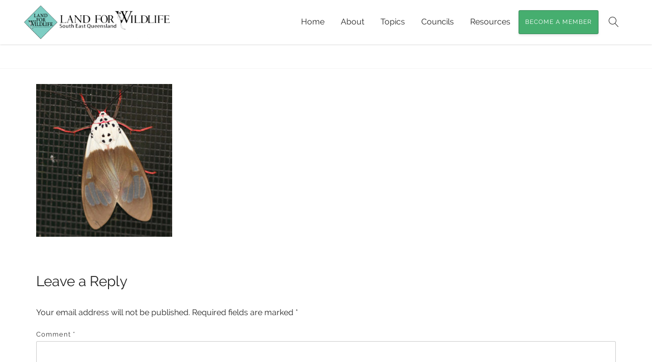

--- FILE ---
content_type: text/html; charset=UTF-8
request_url: https://www.lfwseq.org.au/light-trapping-moths-at-mt-mellum/noctuid_amerila-crokeri/
body_size: 9926
content:
<!DOCTYPE html>
<html lang="en-AU">
<head>
	<meta charset="UTF-8">
	<meta name="viewport" content="width=device-width, initial-scale=1">
	<meta name='robots' content='index, follow, max-image-preview:large, max-snippet:-1, max-video-preview:-1' />
	<style>img:is([sizes="auto" i], [sizes^="auto," i]) { contain-intrinsic-size: 3000px 1500px }</style>
	
	<!-- This site is optimized with the Yoast SEO plugin v26.6 - https://yoast.com/wordpress/plugins/seo/ -->
	<title>Noctuid_Amerila-crokeri - Land for Wildlife</title>
	<link rel="canonical" href="https://www.lfwseq.org.au/light-trapping-moths-at-mt-mellum/noctuid_amerila-crokeri/" />
	<meta property="og:locale" content="en_US" />
	<meta property="og:type" content="article" />
	<meta property="og:title" content="Noctuid_Amerila-crokeri - Land for Wildlife" />
	<meta property="og:url" content="https://www.lfwseq.org.au/light-trapping-moths-at-mt-mellum/noctuid_amerila-crokeri/" />
	<meta property="og:site_name" content="Land for Wildlife" />
	<meta property="og:image" content="https://www.lfwseq.org.au/light-trapping-moths-at-mt-mellum/noctuid_amerila-crokeri" />
	<meta property="og:image:width" content="800" />
	<meta property="og:image:height" content="900" />
	<meta property="og:image:type" content="image/jpeg" />
	<meta name="twitter:card" content="summary_large_image" />
	<script type="application/ld+json" class="yoast-schema-graph">{"@context":"https://schema.org","@graph":[{"@type":"WebPage","@id":"https://www.lfwseq.org.au/light-trapping-moths-at-mt-mellum/noctuid_amerila-crokeri/","url":"https://www.lfwseq.org.au/light-trapping-moths-at-mt-mellum/noctuid_amerila-crokeri/","name":"Noctuid_Amerila-crokeri - Land for Wildlife","isPartOf":{"@id":"https://www.lfwseq.org.au/#website"},"primaryImageOfPage":{"@id":"https://www.lfwseq.org.au/light-trapping-moths-at-mt-mellum/noctuid_amerila-crokeri/#primaryimage"},"image":{"@id":"https://www.lfwseq.org.au/light-trapping-moths-at-mt-mellum/noctuid_amerila-crokeri/#primaryimage"},"thumbnailUrl":"https://www.lfwseq.org.au/wp-content/uploads/2021/05/Noctuid_Amerila-crokeri.jpg","datePublished":"2021-05-13T02:43:04+00:00","breadcrumb":{"@id":"https://www.lfwseq.org.au/light-trapping-moths-at-mt-mellum/noctuid_amerila-crokeri/#breadcrumb"},"inLanguage":"en-AU","potentialAction":[{"@type":"ReadAction","target":["https://www.lfwseq.org.au/light-trapping-moths-at-mt-mellum/noctuid_amerila-crokeri/"]}]},{"@type":"ImageObject","inLanguage":"en-AU","@id":"https://www.lfwseq.org.au/light-trapping-moths-at-mt-mellum/noctuid_amerila-crokeri/#primaryimage","url":"https://www.lfwseq.org.au/wp-content/uploads/2021/05/Noctuid_Amerila-crokeri.jpg","contentUrl":"https://www.lfwseq.org.au/wp-content/uploads/2021/05/Noctuid_Amerila-crokeri.jpg","width":800,"height":900},{"@type":"BreadcrumbList","@id":"https://www.lfwseq.org.au/light-trapping-moths-at-mt-mellum/noctuid_amerila-crokeri/#breadcrumb","itemListElement":[{"@type":"ListItem","position":1,"name":"Home","item":"https://www.lfwseq.org.au/"},{"@type":"ListItem","position":2,"name":"Light Trapping Moths at Mt Mellum","item":"https://www.lfwseq.org.au/light-trapping-moths-at-mt-mellum/"},{"@type":"ListItem","position":3,"name":"Noctuid_Amerila-crokeri"}]},{"@type":"WebSite","@id":"https://www.lfwseq.org.au/#website","url":"https://www.lfwseq.org.au/","name":"Land for Wildlife","description":"","potentialAction":[{"@type":"SearchAction","target":{"@type":"EntryPoint","urlTemplate":"https://www.lfwseq.org.au/?s={search_term_string}"},"query-input":{"@type":"PropertyValueSpecification","valueRequired":true,"valueName":"search_term_string"}}],"inLanguage":"en-AU"}]}</script>
	<!-- / Yoast SEO plugin. -->


<link rel='dns-prefetch' href='//ajax.googleapis.com' />
<link rel='dns-prefetch' href='//stats.wp.com' />
<link rel='dns-prefetch' href='//v0.wordpress.com' />
<link rel="alternate" type="application/rss+xml" title="Land for Wildlife &raquo; Feed" href="https://www.lfwseq.org.au/feed/" />
<link rel="alternate" type="application/rss+xml" title="Land for Wildlife &raquo; Comments Feed" href="https://www.lfwseq.org.au/comments/feed/" />
<link rel="alternate" type="application/rss+xml" title="Land for Wildlife &raquo; Noctuid_Amerila-crokeri Comments Feed" href="https://www.lfwseq.org.au/light-trapping-moths-at-mt-mellum/noctuid_amerila-crokeri/feed/" />
		<!-- This site uses the Google Analytics by MonsterInsights plugin v9.11.1 - Using Analytics tracking - https://www.monsterinsights.com/ -->
							<script src="//www.googletagmanager.com/gtag/js?id=G-18Y914F2YT"  data-cfasync="false" data-wpfc-render="false" type="text/javascript" async></script>
			<script data-cfasync="false" data-wpfc-render="false" type="text/javascript">
				var mi_version = '9.11.1';
				var mi_track_user = true;
				var mi_no_track_reason = '';
								var MonsterInsightsDefaultLocations = {"page_location":"https:\/\/www.lfwseq.org.au\/light-trapping-moths-at-mt-mellum\/noctuid_amerila-crokeri\/"};
								MonsterInsightsDefaultLocations.page_location = window.location.href;
								if ( typeof MonsterInsightsPrivacyGuardFilter === 'function' ) {
					var MonsterInsightsLocations = (typeof MonsterInsightsExcludeQuery === 'object') ? MonsterInsightsPrivacyGuardFilter( MonsterInsightsExcludeQuery ) : MonsterInsightsPrivacyGuardFilter( MonsterInsightsDefaultLocations );
				} else {
					var MonsterInsightsLocations = (typeof MonsterInsightsExcludeQuery === 'object') ? MonsterInsightsExcludeQuery : MonsterInsightsDefaultLocations;
				}

								var disableStrs = [
										'ga-disable-G-18Y914F2YT',
									];

				/* Function to detect opted out users */
				function __gtagTrackerIsOptedOut() {
					for (var index = 0; index < disableStrs.length; index++) {
						if (document.cookie.indexOf(disableStrs[index] + '=true') > -1) {
							return true;
						}
					}

					return false;
				}

				/* Disable tracking if the opt-out cookie exists. */
				if (__gtagTrackerIsOptedOut()) {
					for (var index = 0; index < disableStrs.length; index++) {
						window[disableStrs[index]] = true;
					}
				}

				/* Opt-out function */
				function __gtagTrackerOptout() {
					for (var index = 0; index < disableStrs.length; index++) {
						document.cookie = disableStrs[index] + '=true; expires=Thu, 31 Dec 2099 23:59:59 UTC; path=/';
						window[disableStrs[index]] = true;
					}
				}

				if ('undefined' === typeof gaOptout) {
					function gaOptout() {
						__gtagTrackerOptout();
					}
				}
								window.dataLayer = window.dataLayer || [];

				window.MonsterInsightsDualTracker = {
					helpers: {},
					trackers: {},
				};
				if (mi_track_user) {
					function __gtagDataLayer() {
						dataLayer.push(arguments);
					}

					function __gtagTracker(type, name, parameters) {
						if (!parameters) {
							parameters = {};
						}

						if (parameters.send_to) {
							__gtagDataLayer.apply(null, arguments);
							return;
						}

						if (type === 'event') {
														parameters.send_to = monsterinsights_frontend.v4_id;
							var hookName = name;
							if (typeof parameters['event_category'] !== 'undefined') {
								hookName = parameters['event_category'] + ':' + name;
							}

							if (typeof MonsterInsightsDualTracker.trackers[hookName] !== 'undefined') {
								MonsterInsightsDualTracker.trackers[hookName](parameters);
							} else {
								__gtagDataLayer('event', name, parameters);
							}
							
						} else {
							__gtagDataLayer.apply(null, arguments);
						}
					}

					__gtagTracker('js', new Date());
					__gtagTracker('set', {
						'developer_id.dZGIzZG': true,
											});
					if ( MonsterInsightsLocations.page_location ) {
						__gtagTracker('set', MonsterInsightsLocations);
					}
										__gtagTracker('config', 'G-18Y914F2YT', {"forceSSL":"true"} );
										window.gtag = __gtagTracker;										(function () {
						/* https://developers.google.com/analytics/devguides/collection/analyticsjs/ */
						/* ga and __gaTracker compatibility shim. */
						var noopfn = function () {
							return null;
						};
						var newtracker = function () {
							return new Tracker();
						};
						var Tracker = function () {
							return null;
						};
						var p = Tracker.prototype;
						p.get = noopfn;
						p.set = noopfn;
						p.send = function () {
							var args = Array.prototype.slice.call(arguments);
							args.unshift('send');
							__gaTracker.apply(null, args);
						};
						var __gaTracker = function () {
							var len = arguments.length;
							if (len === 0) {
								return;
							}
							var f = arguments[len - 1];
							if (typeof f !== 'object' || f === null || typeof f.hitCallback !== 'function') {
								if ('send' === arguments[0]) {
									var hitConverted, hitObject = false, action;
									if ('event' === arguments[1]) {
										if ('undefined' !== typeof arguments[3]) {
											hitObject = {
												'eventAction': arguments[3],
												'eventCategory': arguments[2],
												'eventLabel': arguments[4],
												'value': arguments[5] ? arguments[5] : 1,
											}
										}
									}
									if ('pageview' === arguments[1]) {
										if ('undefined' !== typeof arguments[2]) {
											hitObject = {
												'eventAction': 'page_view',
												'page_path': arguments[2],
											}
										}
									}
									if (typeof arguments[2] === 'object') {
										hitObject = arguments[2];
									}
									if (typeof arguments[5] === 'object') {
										Object.assign(hitObject, arguments[5]);
									}
									if ('undefined' !== typeof arguments[1].hitType) {
										hitObject = arguments[1];
										if ('pageview' === hitObject.hitType) {
											hitObject.eventAction = 'page_view';
										}
									}
									if (hitObject) {
										action = 'timing' === arguments[1].hitType ? 'timing_complete' : hitObject.eventAction;
										hitConverted = mapArgs(hitObject);
										__gtagTracker('event', action, hitConverted);
									}
								}
								return;
							}

							function mapArgs(args) {
								var arg, hit = {};
								var gaMap = {
									'eventCategory': 'event_category',
									'eventAction': 'event_action',
									'eventLabel': 'event_label',
									'eventValue': 'event_value',
									'nonInteraction': 'non_interaction',
									'timingCategory': 'event_category',
									'timingVar': 'name',
									'timingValue': 'value',
									'timingLabel': 'event_label',
									'page': 'page_path',
									'location': 'page_location',
									'title': 'page_title',
									'referrer' : 'page_referrer',
								};
								for (arg in args) {
																		if (!(!args.hasOwnProperty(arg) || !gaMap.hasOwnProperty(arg))) {
										hit[gaMap[arg]] = args[arg];
									} else {
										hit[arg] = args[arg];
									}
								}
								return hit;
							}

							try {
								f.hitCallback();
							} catch (ex) {
							}
						};
						__gaTracker.create = newtracker;
						__gaTracker.getByName = newtracker;
						__gaTracker.getAll = function () {
							return [];
						};
						__gaTracker.remove = noopfn;
						__gaTracker.loaded = true;
						window['__gaTracker'] = __gaTracker;
					})();
									} else {
										console.log("");
					(function () {
						function __gtagTracker() {
							return null;
						}

						window['__gtagTracker'] = __gtagTracker;
						window['gtag'] = __gtagTracker;
					})();
									}
			</script>
							<!-- / Google Analytics by MonsterInsights -->
		<script type="text/javascript">
/* <![CDATA[ */
window._wpemojiSettings = {"baseUrl":"https:\/\/s.w.org\/images\/core\/emoji\/16.0.1\/72x72\/","ext":".png","svgUrl":"https:\/\/s.w.org\/images\/core\/emoji\/16.0.1\/svg\/","svgExt":".svg","source":{"concatemoji":"https:\/\/www.lfwseq.org.au\/wp-includes\/js\/wp-emoji-release.min.js?ver=6.8.3"}};
/*! This file is auto-generated */
!function(s,n){var o,i,e;function c(e){try{var t={supportTests:e,timestamp:(new Date).valueOf()};sessionStorage.setItem(o,JSON.stringify(t))}catch(e){}}function p(e,t,n){e.clearRect(0,0,e.canvas.width,e.canvas.height),e.fillText(t,0,0);var t=new Uint32Array(e.getImageData(0,0,e.canvas.width,e.canvas.height).data),a=(e.clearRect(0,0,e.canvas.width,e.canvas.height),e.fillText(n,0,0),new Uint32Array(e.getImageData(0,0,e.canvas.width,e.canvas.height).data));return t.every(function(e,t){return e===a[t]})}function u(e,t){e.clearRect(0,0,e.canvas.width,e.canvas.height),e.fillText(t,0,0);for(var n=e.getImageData(16,16,1,1),a=0;a<n.data.length;a++)if(0!==n.data[a])return!1;return!0}function f(e,t,n,a){switch(t){case"flag":return n(e,"\ud83c\udff3\ufe0f\u200d\u26a7\ufe0f","\ud83c\udff3\ufe0f\u200b\u26a7\ufe0f")?!1:!n(e,"\ud83c\udde8\ud83c\uddf6","\ud83c\udde8\u200b\ud83c\uddf6")&&!n(e,"\ud83c\udff4\udb40\udc67\udb40\udc62\udb40\udc65\udb40\udc6e\udb40\udc67\udb40\udc7f","\ud83c\udff4\u200b\udb40\udc67\u200b\udb40\udc62\u200b\udb40\udc65\u200b\udb40\udc6e\u200b\udb40\udc67\u200b\udb40\udc7f");case"emoji":return!a(e,"\ud83e\udedf")}return!1}function g(e,t,n,a){var r="undefined"!=typeof WorkerGlobalScope&&self instanceof WorkerGlobalScope?new OffscreenCanvas(300,150):s.createElement("canvas"),o=r.getContext("2d",{willReadFrequently:!0}),i=(o.textBaseline="top",o.font="600 32px Arial",{});return e.forEach(function(e){i[e]=t(o,e,n,a)}),i}function t(e){var t=s.createElement("script");t.src=e,t.defer=!0,s.head.appendChild(t)}"undefined"!=typeof Promise&&(o="wpEmojiSettingsSupports",i=["flag","emoji"],n.supports={everything:!0,everythingExceptFlag:!0},e=new Promise(function(e){s.addEventListener("DOMContentLoaded",e,{once:!0})}),new Promise(function(t){var n=function(){try{var e=JSON.parse(sessionStorage.getItem(o));if("object"==typeof e&&"number"==typeof e.timestamp&&(new Date).valueOf()<e.timestamp+604800&&"object"==typeof e.supportTests)return e.supportTests}catch(e){}return null}();if(!n){if("undefined"!=typeof Worker&&"undefined"!=typeof OffscreenCanvas&&"undefined"!=typeof URL&&URL.createObjectURL&&"undefined"!=typeof Blob)try{var e="postMessage("+g.toString()+"("+[JSON.stringify(i),f.toString(),p.toString(),u.toString()].join(",")+"));",a=new Blob([e],{type:"text/javascript"}),r=new Worker(URL.createObjectURL(a),{name:"wpTestEmojiSupports"});return void(r.onmessage=function(e){c(n=e.data),r.terminate(),t(n)})}catch(e){}c(n=g(i,f,p,u))}t(n)}).then(function(e){for(var t in e)n.supports[t]=e[t],n.supports.everything=n.supports.everything&&n.supports[t],"flag"!==t&&(n.supports.everythingExceptFlag=n.supports.everythingExceptFlag&&n.supports[t]);n.supports.everythingExceptFlag=n.supports.everythingExceptFlag&&!n.supports.flag,n.DOMReady=!1,n.readyCallback=function(){n.DOMReady=!0}}).then(function(){return e}).then(function(){var e;n.supports.everything||(n.readyCallback(),(e=n.source||{}).concatemoji?t(e.concatemoji):e.wpemoji&&e.twemoji&&(t(e.twemoji),t(e.wpemoji)))}))}((window,document),window._wpemojiSettings);
/* ]]> */
</script>
<style id='wp-emoji-styles-inline-css' type='text/css'>

	img.wp-smiley, img.emoji {
		display: inline !important;
		border: none !important;
		box-shadow: none !important;
		height: 1em !important;
		width: 1em !important;
		margin: 0 0.07em !important;
		vertical-align: -0.1em !important;
		background: none !important;
		padding: 0 !important;
	}
</style>
<link rel='stylesheet' id='mediaelement-css' href='https://www.lfwseq.org.au/wp-includes/js/mediaelement/mediaelementplayer-legacy.min.css?ver=4.2.17' type='text/css' media='all' />
<link rel='stylesheet' id='wp-mediaelement-css' href='https://www.lfwseq.org.au/wp-includes/js/mediaelement/wp-mediaelement.min.css?ver=6.8.3' type='text/css' media='all' />
<style id='jetpack-sharing-buttons-style-inline-css' type='text/css'>
.jetpack-sharing-buttons__services-list{display:flex;flex-direction:row;flex-wrap:wrap;gap:0;list-style-type:none;margin:5px;padding:0}.jetpack-sharing-buttons__services-list.has-small-icon-size{font-size:12px}.jetpack-sharing-buttons__services-list.has-normal-icon-size{font-size:16px}.jetpack-sharing-buttons__services-list.has-large-icon-size{font-size:24px}.jetpack-sharing-buttons__services-list.has-huge-icon-size{font-size:36px}@media print{.jetpack-sharing-buttons__services-list{display:none!important}}.editor-styles-wrapper .wp-block-jetpack-sharing-buttons{gap:0;padding-inline-start:0}ul.jetpack-sharing-buttons__services-list.has-background{padding:1.25em 2.375em}
</style>
<link rel='stylesheet' id='rs-plugin-settings-css' href='https://www.lfwseq.org.au/wp-content/plugins/revslider-new/public/assets/css/settings.css?ver=5.3.1.5' type='text/css' media='all' />
<style id='rs-plugin-settings-inline-css' type='text/css'>
#rs-demo-id {}
</style>
<link rel='stylesheet' id='tablepress-default-css' href='https://www.lfwseq.org.au/wp-content/plugins/tablepress/css/build/default.css?ver=3.2.6' type='text/css' media='all' />
<link rel='stylesheet' id='base-parent-css' href='https://www.lfwseq.org.au/wp-content/themes/trisense/style.css?ver=1.1' type='text/css' media='all' />
<link rel='stylesheet' id='base-css' href='https://www.lfwseq.org.au/wp-content/themes/trisense-child/style.css?ver=6.8.3' type='text/css' media='all' />
<link rel='stylesheet' id='tri-carousel-css' href='https://www.lfwseq.org.au/wp-content/plugins/trisense-carousel/trisense-carousel.css?ver=6.8.3' type='text/css' media='all' />
<script type="text/javascript" src="https://www.lfwseq.org.au/wp-content/plugins/google-analytics-for-wordpress/assets/js/frontend-gtag.min.js?ver=9.11.1" id="monsterinsights-frontend-script-js" async="async" data-wp-strategy="async"></script>
<script data-cfasync="false" data-wpfc-render="false" type="text/javascript" id='monsterinsights-frontend-script-js-extra'>/* <![CDATA[ */
var monsterinsights_frontend = {"js_events_tracking":"true","download_extensions":"doc,pdf,ppt,zip,xls,docx,pptx,xlsx","inbound_paths":"[]","home_url":"https:\/\/www.lfwseq.org.au","hash_tracking":"false","v4_id":"G-18Y914F2YT"};/* ]]> */
</script>
<script type="text/javascript" src="https://ajax.googleapis.com/ajax/libs/jquery/3.1.0/jquery.min.js?ver=3.1.0" id="jquery-js"></script>
<script type="text/javascript" src="https://www.lfwseq.org.au/wp-content/plugins/revslider-new/public/assets/js/jquery.themepunch.tools.min.js?ver=5.3.1.5" id="tp-tools-js"></script>
<script type="text/javascript" src="https://www.lfwseq.org.au/wp-content/plugins/revslider-new/public/assets/js/jquery.themepunch.revolution.min.js?ver=5.3.1.5" id="revmin-js"></script>
<link rel="https://api.w.org/" href="https://www.lfwseq.org.au/wp-json/" /><link rel="alternate" title="JSON" type="application/json" href="https://www.lfwseq.org.au/wp-json/wp/v2/media/3746" /><link rel='shortlink' href='https://wp.me/a9Ljz7-Yq' />
<link rel="alternate" title="oEmbed (JSON)" type="application/json+oembed" href="https://www.lfwseq.org.au/wp-json/oembed/1.0/embed?url=https%3A%2F%2Fwww.lfwseq.org.au%2Flight-trapping-moths-at-mt-mellum%2Fnoctuid_amerila-crokeri%2F" />
<link rel="alternate" title="oEmbed (XML)" type="text/xml+oembed" href="https://www.lfwseq.org.au/wp-json/oembed/1.0/embed?url=https%3A%2F%2Fwww.lfwseq.org.au%2Flight-trapping-moths-at-mt-mellum%2Fnoctuid_amerila-crokeri%2F&#038;format=xml" />
	<style>img#wpstats{display:none}</style>
		<meta name="generator" content="Powered by Slider Revolution 5.3.1.5 - responsive, Mobile-Friendly Slider Plugin for WordPress with comfortable drag and drop interface." />
<link rel="icon" href="https://www.lfwseq.org.au/wp-content/uploads/2016/09/cropped-land-for-wildlife-south-east-queensland-icon-32x32.png" sizes="32x32" />
<link rel="icon" href="https://www.lfwseq.org.au/wp-content/uploads/2016/09/cropped-land-for-wildlife-south-east-queensland-icon-192x192.png" sizes="192x192" />
<link rel="apple-touch-icon" href="https://www.lfwseq.org.au/wp-content/uploads/2016/09/cropped-land-for-wildlife-south-east-queensland-icon-180x180.png" />
<meta name="msapplication-TileImage" content="https://www.lfwseq.org.au/wp-content/uploads/2016/09/cropped-land-for-wildlife-south-east-queensland-icon-270x270.png" />
		<style type="text/css" id="wp-custom-css">
			.nf-form-content button, .nf-form-content input[type="button"], .nf-form-content input[type="submit"]{
	background:#46AE6F !important;
	border-radius:3px !important;
	padding-left:30px !important;
	padding-right:30px !important;
	text-transform:uppercase;
}
.nf-form-content input.full-width[type="submit"]{
	width:100%;
}
.nf-form-content{
	padding:0 !important;
}
.tri-bg-cover-fixed .nf-form-fields-required{
	color:#fff;
}

.post-navigation{
	width:100%;
	padding-top:30px;
}

body.search h2{
	font-size:20px
}

.category-1011 .heading-cover{
    background-image: url(/wp-content/uploads/2016/12/Heyworth_melaleuca1-lrg.jpg);
}

.category-1009 .heading-cover{
    background-image: url(/wp-content/uploads/2022/03/IMG_0694-scaled.jpg);
}

.category-1010 .heading-cover{
    background-image: url(/wp-content/uploads/2022/03/IMG_5842-scaled.jpg);
}

.category-167 .heading-cover{
    background-image: url(/wp-content/uploads/2022/03/Category-case-study.jpg);
}

.category-196 .heading-cover{
    background-image: url(/wp-content/uploads/2022/03/redland_casestudies.jpg);
}

.category-1010 .heading-cover{
    background-image: url(/wp-content/uploads/2022/03/Toowoomba-header-IMG_6205-scaled-1.jpg);
	}


.category-158 .heading-cover{
    background-image: url(/wp-content/uploads/2024/04/Water_DJI_0296.webp);
	}


.category-966 .heading-cover{
    background-image: url(/wp-content/uploads/2024/04/Gympie_10A0138_2.webp);
	}

.category-600 .heading-cover{
    background-image: url(/wp-content/uploads/2024/04/Ipswich_DJI_0228.webp);
	}

.category-311 .heading-cover{
    background-image: url(/wp-content/uploads/2024/04/ScenicRim_db0480.webp);
	}

.category-168 .heading-cover{
    background-image: url(/wp-content/uploads/2024/04/Weed_Revegetation_NickClancy.webp);
	}

.blog .heading-cover{
	background-image: url(/wp-content/uploads/2024/04/Article_DJI_0331.webp)}		</style>
		</head>
<body class="attachment wp-singular attachment-template-default single single-attachment postid-3746 attachmentid-3746 attachment-jpeg wp-theme-trisense wp-child-theme-trisense-child noctuid_amerila-crokeri header-fixed header-full-width  header-color">
<div id="page" class="site">
	<a class="skip-link screen-reader-text js-scroll" href="#content">Skip to content</a>
	
<header id="tri-header" class="header clearfix">
	<div class="container">
		<div class="row middle-md">
			<a class="logo" href="https://www.lfwseq.org.au/" rel="home">
				<img src="https://www.lfwseq.org.au/wp-content/uploads/2016/09/land-for-wildlife-south-east-queensland-logo.png" srcset="https://www.lfwseq.org.au/wp-content/uploads/2016/09/land-for-wildlife-south-east-queensland-logo-retina.png 2x" alt="Land for Wildlife" title="Land for Wildlife" />			</a>
			<nav class="tri-menu col"><ul id="menu-main-menu" class="menu"><li id="menu-item-11" class="menu-item menu-item-type-post_type menu-item-object-page menu-item-home menu-item-11"><a href="https://www.lfwseq.org.au/">Home</a></li>
<li id="menu-item-16" class="menu-item menu-item-type-post_type menu-item-object-page menu-item-has-children menu-item-16"><a href="https://www.lfwseq.org.au/about/">About</a>
<ul class="sub-menu">
	<li id="menu-item-836" class="menu-item menu-item-type-custom menu-item-object-custom menu-item-836"><a href="https://www.lfwseq.org.au/about/">About Us</a></li>
	<li id="menu-item-1520" class="menu-item menu-item-type-custom menu-item-object-custom menu-item-1520"><a href="https://www.lfwseq.org.au/about/#topic1">Core Values</a></li>
	<li id="menu-item-848" class="menu-item menu-item-type-post_type menu-item-object-page menu-item-848"><a href="https://www.lfwseq.org.au/achievements/">Achievements</a></li>
	<li id="menu-item-1305" class="menu-item menu-item-type-post_type menu-item-object-page menu-item-1305"><a href="https://www.lfwseq.org.au/land-for-wildlife-reach/">Land for Wildlife Nationally</a></li>
	<li id="menu-item-4700" class="menu-item menu-item-type-post_type menu-item-object-page menu-item-4700"><a href="https://www.lfwseq.org.au/first-nations-of-seq/">First Nations of SEQ</a></li>
</ul>
</li>
<li id="menu-item-191" class="menu-item menu-item-type-post_type menu-item-object-page current_page_parent menu-item-has-children menu-item-191"><a href="https://www.lfwseq.org.au/articles/">Topics</a>
<ul class="sub-menu">
	<li id="menu-item-185" class="menu-item menu-item-type-taxonomy menu-item-object-category menu-item-185"><a href="https://www.lfwseq.org.au/category/plants/">Plants</a></li>
	<li id="menu-item-186" class="menu-item menu-item-type-taxonomy menu-item-object-category menu-item-186"><a href="https://www.lfwseq.org.au/category/soil-fungi-fire/">Soil, Fungi &#038; Fire</a></li>
	<li id="menu-item-188" class="menu-item menu-item-type-taxonomy menu-item-object-category menu-item-188"><a href="https://www.lfwseq.org.au/category/weeds-pests/">Weeds &#038; Pests</a></li>
	<li id="menu-item-918" class="menu-item menu-item-type-taxonomy menu-item-object-category menu-item-918"><a href="https://www.lfwseq.org.au/category/wildlife/">Wildlife</a></li>
	<li id="menu-item-1626" class="menu-item menu-item-type-custom menu-item-object-custom menu-item-1626"><a href="https://www.lfwseq.org.au/category/water/">Water</a></li>
	<li id="menu-item-920" class="menu-item menu-item-type-taxonomy menu-item-object-category menu-item-920"><a href="https://www.lfwseq.org.au/category/tips-and-solutions/">Tips and Solutions</a></li>
</ul>
</li>
<li id="menu-item-3953" class="menu-item menu-item-type-post_type menu-item-object-page menu-item-has-children menu-item-3953"><a href="https://www.lfwseq.org.au/councils/">Councils</a>
<ul class="sub-menu">
	<li id="menu-item-997" class="menu-item menu-item-type-custom menu-item-object-custom menu-item-997"><a href="https://www.lfwseq.org.au/category/case-studies/">Case Studies</a></li>
</ul>
</li>
<li id="menu-item-833" class="menu-item menu-item-type-custom menu-item-object-custom menu-item-has-children menu-item-833"><a href="https://www.lfwseq.org.au/newsletters/">Resources</a>
<ul class="sub-menu">
	<li id="menu-item-1258" class="menu-item menu-item-type-post_type menu-item-object-page menu-item-1258"><a href="https://www.lfwseq.org.au/newsletters/">Newsletters</a></li>
	<li id="menu-item-3957" class="menu-item menu-item-type-post_type menu-item-object-page menu-item-3957"><a href="https://www.lfwseq.org.au/newsletter-archive/">Newsletter Archive</a></li>
	<li id="menu-item-1288" class="menu-item menu-item-type-post_type menu-item-object-page menu-item-1288"><a href="https://www.lfwseq.org.au/notes/">Technical Notes</a></li>
	<li id="menu-item-2505" class="menu-item menu-item-type-post_type menu-item-object-page menu-item-2505"><a href="https://www.lfwseq.org.au/ecosystem-factsheets/">Ecosystem Factsheets</a></li>
	<li id="menu-item-1641" class="menu-item menu-item-type-post_type menu-item-object-page menu-item-1641"><a href="https://www.lfwseq.org.au/reports/">Reports</a></li>
	<li id="menu-item-2176" class="menu-item menu-item-type-taxonomy menu-item-object-category menu-item-2176"><a href="https://www.lfwseq.org.au/category/resources/book-reviews/">Book &amp; App Reviews</a></li>
</ul>
</li>
<li id="menu-item-179" class="tri-btn standard menu-btn menu-item menu-item-type-custom menu-item-object-custom menu-item-179"><a href="https://www.lfwseq.org.au/become-a-member">Become a Member</a></li>
<li class="menu-item-search hide-mobile">
		<a id="menu-search" href="#" title="Search"><i class="menu-search-icon"><svg xmlns="http://www.w3.org/2000/svg" viewBox="0 0 20 20"><path d="M18.87 19.16l-5.94-6.48C14.27 11.28 15 9.44 15 7.5c0-2-.78-3.9-2.2-5.3S9.5 0 7.5 0 3.6.78 2.2 2.2 0 5.5 0 7.5s.78 3.9 2.2 5.3S5.5 15 7.5 15c1.73 0 3.36-.58 4.7-1.65l5.93 6.5c.1.1.24.15.37.15.12 0 .24-.04.34-.13.2-.2.22-.5.03-.7zM1 7.5C1 3.92 3.92 1 7.5 1S14 3.92 14 7.5 11.08 14 7.5 14 1 11.08 1 7.5z"/></svg></i><span class="screen-reader-text">Search</span></a>
		<div class="menu-search tri-hide"><form role="search" method="get" class="search-form" action="https://www.lfwseq.org.au/">
				<label>
					<span class="screen-reader-text">Search for:</span>
					<input type="search" class="search-field" placeholder="Search &hellip;" value="" name="s" />
				</label>
				<input type="submit" class="search-submit" value="Search" />
			</form></div></li></ul></nav>			<button type="button" class="mobile-btn mobile-menu hide-desktop middle"></button>

			
		</div>
	</div>
</header>	<div id="content" class="site-content clearfix">
						<div class="page-header heading-label">
					<div class="container">
						<div class="row">
							<div class="col-12 col-md">
								<h1 class="page-title">Noctuid_Amerila-crokeri</h1>
															</div>
							<div id="breadcrumbs" class="col-12 col-md header-breadcrumbs"><span><span><a href="https://www.lfwseq.org.au/">Home</a></span> » <span><a href="https://www.lfwseq.org.au/light-trapping-moths-at-mt-mellum/">Light Trapping Moths at Mt Mellum</a></span> » <span class="breadcrumb_last" aria-current="page">Noctuid_Amerila-crokeri</span></span></div>						</div>
					</div>
				</div>
			<div id="primary" class="container content-area">

			<div class="row">
	
	<main id="main" class=" site-main">
		
<article itemscope itemtype="http://schema.org/Article" id="post-3746" class="post-3746 attachment type-attachment status-inherit hentry">
			<header class="entry-header">
					</header>
	
			<div class="entry-content">
			<div itemprop="articleBody">
				<p class="attachment"><a href='https://www.lfwseq.org.au/wp-content/uploads/2021/05/Noctuid_Amerila-crokeri.jpg'><img fetchpriority="high" decoding="async" width="267" height="300" src="https://www.lfwseq.org.au/wp-content/uploads/2021/05/Noctuid_Amerila-crokeri-267x300.jpg" class="attachment-medium size-medium" alt="" srcset="https://www.lfwseq.org.au/wp-content/uploads/2021/05/Noctuid_Amerila-crokeri-267x300.jpg 267w, https://www.lfwseq.org.au/wp-content/uploads/2021/05/Noctuid_Amerila-crokeri-768x864.jpg 768w, https://www.lfwseq.org.au/wp-content/uploads/2021/05/Noctuid_Amerila-crokeri.jpg 800w" sizes="(max-width: 267px) 100vw, 267px" /></a></p>
			</div>
			
		</div>
	
</article>


<div id="comments" class="comments-area clearfix">

	
	
		<div id="respond" class="comment-respond">
		<h3 id="reply-title" class="comment-reply-title">Leave a Reply <small><a rel="nofollow" id="cancel-comment-reply-link" href="/light-trapping-moths-at-mt-mellum/noctuid_amerila-crokeri/#respond" style="display:none;">Cancel reply</a></small></h3><form action="https://www.lfwseq.org.au/wp-comments-post.php?wpe-comment-post=lfwildlife" method="post" id="commentform" class="comment-form"><p class="comment-notes"><span id="email-notes">Your email address will not be published.</span> <span class="required-field-message">Required fields are marked <span class="required">*</span></span></p><p class="comment-form-comment"><label for="comment">Comment <span class="required">*</span></label> <textarea id="comment" name="comment" cols="45" rows="8" maxlength="65525" required></textarea></p><p class="comment-form-author"><label for="author">Name <span class="required">*</span></label> <input id="author" name="author" type="text" value="" size="30" maxlength="245" autocomplete="name" required /></p>
<p class="comment-form-email"><label for="email">Email <span class="required">*</span></label> <input id="email" name="email" type="email" value="" size="30" maxlength="100" aria-describedby="email-notes" autocomplete="email" required /></p>
<p class="comment-form-url"><label for="url">Website</label> <input id="url" name="url" type="url" value="" size="30" maxlength="200" autocomplete="url" /></p>
<p class="form-submit"><input name="submit" type="submit" id="submit" class="submit" value="Post Comment" /> <input type='hidden' name='comment_post_ID' value='3746' id='comment_post_ID' />
<input type='hidden' name='comment_parent' id='comment_parent' value='0' />
</p><p style="display: none;"><input type="hidden" id="akismet_comment_nonce" name="akismet_comment_nonce" value="df3ef53ca9" /></p><p style="display: none !important;" class="akismet-fields-container" data-prefix="ak_"><label>&#916;<textarea name="ak_hp_textarea" cols="45" rows="8" maxlength="100"></textarea></label><input type="hidden" id="ak_js_1" name="ak_js" value="216"/><script>document.getElementById( "ak_js_1" ).setAttribute( "value", ( new Date() ).getTime() );</script></p></form>	</div><!-- #respond -->
	
</div>	</main>

			</div>
	
</div>

	</div>		<footer id="tri-footer" class="site-footer">

							<div class="container footer-widgets">
					<div class="row">
											</div>
				</div>
			
				<div class="subfooter">
					<div class="container small-font">
						<div class="row">
							<div class="col-12 col-md-5 " style="float: none;margin: 0 auto;">
								<ul id="menu-footer-menu" class="footer-menu horizontal-list"><li id="menu-item-2095" class="menu-item menu-item-type-post_type menu-item-object-page menu-item-2095"><a href="https://www.lfwseq.org.au/become-a-member/">Contact Us</a></li>
<li id="menu-item-17" class="menu-item menu-item-type-post_type menu-item-object-page menu-item-17"><a href="https://www.lfwseq.org.au/privacy-policy/">Privacy Policy</a></li>
<li id="menu-item-1574" class="menu-item menu-item-type-post_type menu-item-object-page menu-item-1574"><a href="https://www.lfwseq.org.au/terms-conditions/">Terms &#038; Conditions</a></li>
</ul>							</div>
<!--							<div class="col-12 col-md-6 subfooter-right text-right">-->
<!--								--><!-- --><!--								<!-- Copyright © 2016 <a href="http://www.seqcatchments.com.au/" target="_blank">Healthy Waterways and Catchments</a> -->
<!--								Copyright © 2017 <a href="http://hlw.org.au/" target="_blank">Healthy Land and Water</a> /-->
<!--								--><!--							</div>-->
						</div>
					</div>
				</div>
			
		</footer>
	
</div>
<script type="speculationrules">
{"prefetch":[{"source":"document","where":{"and":[{"href_matches":"\/*"},{"not":{"href_matches":["\/wp-*.php","\/wp-admin\/*","\/wp-content\/uploads\/*","\/wp-content\/*","\/wp-content\/plugins\/*","\/wp-content\/themes\/trisense-child\/*","\/wp-content\/themes\/trisense\/*","\/*\\?(.+)"]}},{"not":{"selector_matches":"a[rel~=\"nofollow\"]"}},{"not":{"selector_matches":".no-prefetch, .no-prefetch a"}}]},"eagerness":"conservative"}]}
</script>
<script type="text/javascript" src="https://www.lfwseq.org.au/wp-content/themes/trisense/js/jquery.magnificpopup.1.1.0.js?ver=1.1.0" id="magnificpopup-js"></script>
<script type="text/javascript" src="https://www.lfwseq.org.au/wp-content/themes/trisense/js/trisense.min.js?ver=1.0" id="trisense-js"></script>
<script type="text/javascript" src="https://www.lfwseq.org.au/wp-includes/js/comment-reply.min.js?ver=6.8.3" id="comment-reply-js" async="async" data-wp-strategy="async"></script>
<script type="text/javascript" src="https://www.lfwseq.org.au/wp-content/themes/trisense-child/js/trisense-custom.js?ver=1" id="trisense-custom-js"></script>
<script type="text/javascript" src="https://www.lfwseq.org.au/wp-content/plugins/trisense-carousel/js/jquery.owl-carousel.min.js?ver=2" id="tri-carousel-js"></script>
<script type="text/javascript" id="jetpack-stats-js-before">
/* <![CDATA[ */
_stq = window._stq || [];
_stq.push([ "view", JSON.parse("{\"v\":\"ext\",\"blog\":\"144263653\",\"post\":\"3746\",\"tz\":\"10\",\"srv\":\"www.lfwseq.org.au\",\"j\":\"1:15.3.1\"}") ]);
_stq.push([ "clickTrackerInit", "144263653", "3746" ]);
/* ]]> */
</script>
<script type="text/javascript" src="https://stats.wp.com/e-202604.js" id="jetpack-stats-js" defer="defer" data-wp-strategy="defer"></script>
<script defer type="text/javascript" src="https://www.lfwseq.org.au/wp-content/plugins/akismet/_inc/akismet-frontend.js?ver=1763437177" id="akismet-frontend-js"></script>
<script>(function(){function c(){var b=a.contentDocument||a.contentWindow.document;if(b){var d=b.createElement('script');d.innerHTML="window.__CF$cv$params={r:'9c121c0788e95c4f',t:'MTc2ODk0OTIwNC4wMDAwMDA='};var a=document.createElement('script');a.nonce='';a.src='/cdn-cgi/challenge-platform/scripts/jsd/main.js';document.getElementsByTagName('head')[0].appendChild(a);";b.getElementsByTagName('head')[0].appendChild(d)}}if(document.body){var a=document.createElement('iframe');a.height=1;a.width=1;a.style.position='absolute';a.style.top=0;a.style.left=0;a.style.border='none';a.style.visibility='hidden';document.body.appendChild(a);if('loading'!==document.readyState)c();else if(window.addEventListener)document.addEventListener('DOMContentLoaded',c);else{var e=document.onreadystatechange||function(){};document.onreadystatechange=function(b){e(b);'loading'!==document.readyState&&(document.onreadystatechange=e,c())}}}})();</script></body>
</html>

--- FILE ---
content_type: text/css
request_url: https://www.lfwseq.org.au/wp-content/themes/trisense/style.css?ver=1.1
body_size: 12895
content:
@charset "UTF-8";/*!
Theme Name: Trisense
Theme URI: http://trisense.net
Author: Web3 Brisbane
Author URI: http://web3.com.au
Description: Trisense, a feature-rich & flexible responsive WordPress theme. Create stunning mobile and tablet optimised websites quickly and easily with the Trisense theme by Web3.
Version: 3.1.3
* This theme must not be redistributed in any way without Web3's permission.
* Copyright 2016, Web3 Brisbane.
*/html{font-family:sans-serif;-webkit-text-size-adjust:100%;-ms-text-size-adjust:100%}body{margin:0}article,aside,details,figcaption,figure,footer,header,main,menu,nav,section,summary{display:block}audio,canvas,progress,video{display:inline-block;vertical-align:baseline}audio:not([controls]){display:none;height:0}[hidden],template{display:none}a{background-color:transparent}a:active,a:hover{outline:0}abbr[title]{border-bottom:1px dotted}b,strong{font-weight:bold}dfn{font-style:italic}h1{font-size:2em;margin:0.67em 0}mark{background:#ff0;color:#000}small{font-size:80%}sub,sup{font-size:75%;line-height:0;position:relative;vertical-align:baseline}sup{top:-0.5em}sub{bottom:-0.25em}img{border:0}svg:not(:root){overflow:hidden}figure{margin:1em 40px}hr{box-sizing:content-box;height:0}pre{overflow:auto}code,kbd,pre,samp{font-family:monospace, monospace;font-size:1em}button,input,optgroup,select,textarea{color:inherit;font:inherit;margin:0}button{overflow:visible}button,select{text-transform:none}button,html input[type="button"],input[type="reset"],input[type="submit"]{-webkit-appearance:button;cursor:pointer;border:none;white-space:normal}button[disabled],html input[disabled]{cursor:default}button::-moz-focus-inner,input::-moz-focus-inner{border:0;padding:0}input{line-height:normal}input[type="checkbox"],input[type="radio"]{box-sizing:border-box;padding:0}input[type="number"]::-webkit-inner-spin-button,input[type="number"]::-webkit-outer-spin-button{height:auto}input[type="search"]{-webkit-appearance:textfield}input[type="search"]::-webkit-search-cancel-button,input[type="search"]::-webkit-search-decoration{-webkit-appearance:none}fieldset{border:1px solid #c0c0c0;margin:0 2px;padding:0.35em 0.625em 0.75em}legend{border:0;padding:0}textarea{overflow:auto}optgroup{font-weight:bold}table{border-collapse:collapse;border-spacing:0}td,th{padding:0}h1,h2,h3,h4,h5,h6,.h1,.h2,.h3,.h4,.h5,.h6{font-family:"HelveticaNeue",Helvetica,sans-serif;font-weight:300;line-height:1.4}h1,.h1,h2,.h2,h3,.h3{margin-top:28px;margin-bottom:28px}h4,.h4,h5,.h5,h6,.h6{margin-top:14px;margin-bottom:14px}h1,.h1{font-size:41px}h2,.h2{font-size:34px}h3,.h3{font-size:28px}h4,.h4{font-size:20px}h5,.h5{font-size:16px}h6,.h6{font-size:14px}.hero-title{font-size:400%}.text-small{font-size:80%}p{margin:0 0 14px}.text-left{text-align:left}.text-right{text-align:right}.text-center{text-align:center}.text-uppercase{text-transform:uppercase;letter-spacing:1px}.text-serif{font-family:Georgia,serif;font-style:italic}.shape-divider{border-top:3px solid;text-align:center}.shape-divider:after{display:inline-block;position:relative;padding:0 10px;background:transparent;font-size:15px}.circle-divider:after{content:'◉';top:-14px;font-size:15px}.square-divider:after{content:'▣';top:-17px;font-size:18px}.triangle-divider:after{content:'▼';top:-16px;font-size:20px}html{box-sizing:border-box;-webkit-tap-highlight-color:transparent}*,*::before,*::after{box-sizing:inherit}body{font-size:16px;line-height:1.75}a{transition:all 0.3s;text-decoration:none}a:focus{outline:thin dotted;outline:5px auto -webkit-focus-ring-color;outline-offset:-1px}a:hover,a:active{outline:0}img{vertical-align:middle;max-width:100%;height:auto}figure{max-width:100% !important}.margin-top-0{margin-top:0}.margin-top-5{margin-top:5px}.margin-top-10{margin-top:10px}.margin-top-20{margin-top:20px}.margin-top-30{margin-top:30px}.margin-top-40{margin-top:40px}.margin-bottom-0{margin-bottom:0}.margin-bottom-5{margin-bottom:5px}.margin-bottom-10{margin-bottom:10px}.margin-bottom-20{margin-bottom:20px}.margin-bottom-30{margin-bottom:30px}.margin-bottom-40{margin-bottom:40px}hr{margin-top:28px;margin-bottom:28px;border:0;height:1px}ul,ol{margin:0;padding-left:20px}li>ul,li>ol{margin-bottom:0;margin-left:1.5em}dt{font-weight:bold}dd{margin:0 1.5em 1.5em}table{margin:0 0 1.5em;width:100%}.alignleft{float:left}.alignright{float:right}.aligncenter{display:block !important;margin-left:auto;margin-right:auto}.circle{border-radius:50%}.full-height{align-items:stretch;display:flex;flex-direction:column;justify-content:space-between;min-height:100vh}.vertical-align-middle{display:flex;flex:1;flex-direction:column;justify-content:center}.background-cover{background-position:center;background-size:cover}.tri-show{display:block}.tri-hide{display:none}.horizontal-list{padding-left:0}.horizontal-list li{display:inline-block}.pricing-table{display:flex;flex-wrap:wrap;justify-content:center;width:100%;margin:0 auto 3em}.pricing-table-item{position:relative;display:flex;flex-direction:column;align-items:stretch;text-align:center;flex:0 1 335px}.pricing-table-item{padding:2em 4em;cursor:default;color:#333;max-width:335px}.pricing-table-item:nth-child(2){border-right:1px solid rgba(139,144,157,0.18);border-left:1px solid rgba(139,144,157,0.18)}.pricing-table-title{font-size:1em;margin:1.5em 0 0.2em}.pricing-table-icon{transition:0.3s all}.pricing-table-item:hover,.pricing-table-icon{fill:#81c535 !important}.pricing-table-price{font-size:2em;font-weight:bold;margin:0 0 0.2em;overflow:hidden}.pricing-table-currency{font-size:0.5em;vertical-align:super}.pricing-table-period{font-size:0.35em;color:#777}.pricing-table-anim{display:inline-block;position:relative}.pricing-table-item:hover .pricing-table-anim{animation:moveUp 0.4s forwards;animation-timing-function:cubic-bezier(0.7, 0, 0.3, 1)}.pricing-table-item:hover .pricing-table-anim-2{animation-delay:0.05s}@-webkit-keyframes moveUp{50%{-webkit-transform:translate3d(0, -100%, 0);transform:translate3d(0, -100%, 0)}51%{opacity:0;-webkit-transform:translate3d(0, -100%, 0);transform:translate3d(0, -100%, 0)}52%{opacity:1;-webkit-transform:translate3d(0, 100%, 0);transform:translate3d(0, 100%, 0)}100%{-webkit-transform:translate3d(0, 0, 0);transform:translate3d(0, 0, 0)}}@keyframes moveUp{50%{-webkit-transform:translate3d(0, -100%, 0);transform:translate3d(0, -100%, 0)}51%{opacity:0;-webkit-transform:translate3d(0, -100%, 0);transform:translate3d(0, -100%, 0)}52%{opacity:1;-webkit-transform:translate3d(0, 100%, 0);transform:translate3d(0, 100%, 0)}100%{-webkit-transform:translate3d(0, 0, 0);transform:translate3d(0, 0, 0)}}.pricing-table-sentence{margin:0 0 0.5em 0;padding:0 0 0.5em;color:#777}.pricing-table-feature-list{font-size:0.85em;margin:0;padding:0.25em 0 2.5em;list-style:none;text-align:center;color:#777}.pricing-table-action{font-weight:bold;margin-top:auto;padding:1em 2em;color:#fff;border-radius:30px;background:#E03E3E;transition:background-color 0.3s}.pricing-table-action:hover,.pricing-table-action:focus{background-color:#C53737}#tri-header{width:100%;position:relative;z-index:498}#tri-header.header-float{position:fixed;top:0;left:0}.header-transparent.header-scrll-down .header-float,.header-transparent.header-scrll-up .header-float{background:#fff;box-shadow:0 0 4px rgba(0,0,0,0.2)}.logo{margin:10px 0;display:inline-block}.logo img{min-height:30px}.menu-cart-icon,.menu-search-icon{width:20px;height:20px;display:block}#menu-search{padding:1.25em}.menu-search{height:50px;width:550px;top:0;position:absolute;right:0;overflow:hidden}.header-breadcrumbs,.header-breadcrumbs a{font-size:1em}.heading-label{padding:10px 0}.single-product.header-fixed .content-area.container{margin-top:200px}.site-main{width:100%}.archive .post,.blog .post,.search #main>article{width:100%;border-radius:3px;overflow:hidden;margin-bottom:35px}.blog-image{display:inline-block;overflow:hidden}.blog-image img{transition:all 0.2s ease-in-out;vertical-align:middle}.blog-image img:hover{transform:scale(1.1)}.entry-title{margin-bottom:5px;padding:10px 15px}.entry-meta{padding:0 15px;text-transform:uppercase;letter-spacing:1px;font-size:0.8em}.entry-meta .avatar{border-radius:50%;margin-right:3px}.post .entry-content,.search .entry-content{padding:15px}.entry-footer{padding:20px 30px}.entry-footer span{margin-right:10px}.entry-footer .edit-link{float:right}.author-info{padding:15px}.author-info .avatar{border-radius:50%;max-width:110px;max-height:110px}.author-info h2{font-weight:700}.author-info h2 a{text-decoration:none}.page-links{clear:both;margin:0 0 1.5em}.heading-cover{min-height:360px;position:relative}.heading-cover::after{width:100%;height:100%;display:block;content:"";position:absolute;bottom:0}.heading-cover>div{z-index:1;position:absolute;bottom:10%;width:100%}.heading-cover a{text-decoration:none}.heading-cover img{display:inline-block;border-radius:50%;margin-right:3px}.color-overlay::after{width:100%;height:100%;display:block;content:"";position:absolute;bottom:0}.color-overlay>div{z-index:1;position:relative}#tri-footer{padding-top:2em}#tri-footer h4{z-index:1;position:relative;margin-bottom:15px}#tri-footer a{color:inherit}#tri-footer a:hover{text-decoration:underline}.subfooter{margin-top:3em}.subfooter .container{padding-top:1.5em;padding-bottom:1.5em;font-size:90%}.subfooter .horizontal-list{margin-right:20px}.subfooter .horizontal-list li::after{content:'/';padding:0 6px 0 10px;font-weight:700}.subfooter .horizontal-list li:last-child::after{content:'';padding:0}.copyright::after{content:'/';padding:0 6px 0 10px;font-weight:700}.comment-content a{word-wrap:break-word}.comment-list{margin:0 0 15px;padding:0}.comment-list>li{background:none;list-style:none;margin:0;padding-left:0;position:relative}.comment-list .comment-body{position:relative;margin-bottom:20px;padding:30px 110px 30px 30px;min-height:80px;background:#fff;border:1px solid #dfdfdf;border-radius:2px}.comment-list .children li .comment-body{margin-bottom:20px;padding:20px 20px 20px 90px;min-height:90px}.comment-list .children>li{list-style:none;padding-bottom:10px;padding-left:25px;border-left:1px solid #eee}.comment-list .children>li::before{border-top:1px solid #eee;display:block;content:'';position:relative;height:1px;top:20px;left:-25px;width:20px}.comment-list .url{color:#333;text-decoration:none}.comment-list .says{color:#999}.comment-list .comment-author .avatar{position:absolute;top:30px;right:30px;box-shadow:none;border-radius:50%}.comment-list .children .avatar{top:20px;right:auto;left:20px}.comment-list .comment-metadata{font-size:0.9em;padding:5px 0 10px}.comment-list .comment-metadata a{color:#888}.comment-list .reply{position:absolute;bottom:0;left:0;background:#eee;border-right:1px solid #e8e8e8;border-top:1px solid #e8e8e8}.comment-list .reply a{padding:5px 10px;text-decoration:none;color:#888;font-size:0.9em;display:inline-block}.comment-list p{margin-bottom:14px}#respond small{float:right;font-size:0.6em}#comments{margin-top:40px;margin-bottom:40px}.page-numbers{display:inline-block;white-space:nowrap;border:1px solid #ccc;color:#333;line-height:1;padding:12px 16px;opacity:0.6;background:#fff;border-radius:2px;margin:0 0 1.5em 3px}.page-numbers.current{opacity:1}.page-numbers.prev,.page-numbers.next{padding:2px 6px}.page-numbers:hover{opacity:1}.comment-navigation,.post-navigation{margin:0 0 60px;overflow:hidden}.comment-navigation .nav-previous,.comment-navigation .nav-next,.post-navigation .nav-previous,.post-navigation .nav-next{opacity:0.7;width:48.5%;text-transform:uppercase;letter-spacing:1px;font-size:0.9em}.comment-navigation .nav-previous,.post-navigation .nav-previous{float:left}.comment-navigation .nav-next,.post-navigation .nav-next{float:right;text-align:right}.comment-navigation .nav-previous:hover,.comment-navigation .nav-next:hover,.post-navigation .nav-previous:hover,.post-navigation .nav-next:hover{opacity:1}.comment-navigation a,.post-navigation a{display:block;padding:8px 12px}.comment-navigation i,.post-navigation i{padding:5px 7px}.ginput_complex::after,.clear-multi::after,.ginput_full::after,.gf_list_2col::after,.gf_list_3col::after,.gf_list_4col::after,.gf_list_5col::after,.gf_list_inline::after,.gf_page_steps::after,.ui-datepicker-header::after{clear:both;content:'';display:table}.gform_wrapper form{margin-bottom:1em}.gform_heading{margin-bottom:2em;padding-bottom:1em;border-bottom:1px solid #fff}.gform_heading .gform_title{margin-bottom:1em}.gsection{margin-bottom:1em;padding-bottom:1em;border-bottom:1px solid #dedede}.gsection .gsection_title{margin-bottom:1em;font-size:20px;text-transform:uppercase;letter-spacing:1px;margin:14px 0}.gfield_required{color:red;padding-left:2px}.gform_body ul{padding:0}.ginput_complex label{font-weight:normal}.gform_fields{margin:0;list-style:none}.gfield{margin-bottom:1em}.gfield_description{font-size:1rem}.validation_message{font-style:normal;margin-bottom:-10px;font-size:0.8rem}.gfield,.gform_footer{clear:both}.gform_validation_container{display:none;position:absolute;left:-9000px}.gfield_error{padding:1em;border:1px solid #eee;border-left-width:4px;border-left-color:#d9534f}.gfield_error>label,.gfield_error .validation_message{color:#ca3c3c}.gfield_error input,.gfield_error textarea,.gfield_error select{border-color:#ca3c3c}.gfield_error input:focus,.gfield_error textarea:focus,.gfield_error select:focus{border-color:#a62d2d}.gfield_checkbox,.gfield_radio{list-style:none;margin:0}.gfield_checkbox input,.gfield_radio input{margin-right:0.25rem}.gfield_radio input[type="text"]{width:auto;display:inline-block}.ginput_complex .ginput_left{width:49%;float:left;clear:left}.ginput_complex .ginput_right{width:49%;float:right;clear:right}.name_prefix{width:10%;float:left;margin-right:1%}.name_first{width:39%;float:left;margin-right:1%}.name_last{width:39%;float:left;margin-right:1%}.name_suffix{width:9%;float:right}.no_prefix.has_first_name.no_middle_name.has_last_name.no_suffix .name_first{width:49%}.no_prefix.has_first_name.no_middle_name.has_last_name.no_suffix .name_last{width:50%;margin-right:0}.label-hide label,.gfield-label-hide .gfield_label{display:none}.formbg-white .ginput_container{background:#fff}.gf_left_half{width:49%;float:left;clear:left}.gf_right_half{width:49%;float:right;clear:right}.gf_left_third{clear:none;width:32.5%;float:left;margin-right:1.25%}.gf_middle_third{clear:none;width:32.5%;float:left}.gf_right_third{clear:none;width:32.5%;float:right}.gf_inline{width:100%;display:inline-block;margin-right:1%;vertical-align:top}.gf_list_2col li{width:50%;float:left}.gf_list_3col li{width:33%;float:left}.gf_list_4col li{width:25%;float:left}.gf_list_5col li{width:20%;float:left}.gf_list_inline li{display:inline-block;margin-right:1%}.gf_list_height_25 li{height:25px}.gf_list_height_50 li{height:50px}.gf_list_height_75 li{height:75px}.gf_list_height_100 li{height:100px}.gf_list_height_125 li{height:125px}.gf_list_height_150 li{height:150px}.gfield_list{margin:0}.gfield_list>tbody>tr:nth-child(odd)>td,.gfield_list>tbody>tr:nth-child(odd)>th{background:none;line-height:normal;padding:0;padding-right:1em;border:0}.gfield_list>thead>tr>th{border:0}.gf_scroll_text{padding:12px;border:1px solid #cecece;height:180px;overflow:auto}.gf_scroll_text p:last-of-type{margin-bottom:0}.gf_hide_ampm .gfield_time_ampm{display:none}.gf_hide_charleft .charleft{display:none}@media only screen and (min-width: 768px){.inline-optin-form{position:relative}.inline-optin-form .gform_body{width:69%}.inline-optin-form .gform_footer{width:30%;position:absolute;top:0;right:0;padding:0;margin:0}.inline-optin-form .gform_footer input{font-size:1rem}.gf_inline{width:auto}}.gform_drop_area{padding:10px;border:1px dashed #888}input.datepicker_with_icon{margin-right:1em;display:inline-block;width:auto}.gfield_date_month,.gfield_date_dropdown_month{display:inline-block;width:auto;margin-right:1%}.gfield_date_day,.gfield_date_dropdown_day{display:inline-block;width:auto;margin-right:1%}.gfield_date_year,.gfield_date_dropdown_year{display:inline-block;width:auto}.gfield_time_hour{float:left;margin-right:1%}.gfield_time_hour input{width:inherit;display:inline-block}.gfield_time_hour label{display:block}.gfield_time_minute{width:30%;float:left;margin-right:1%}.gfield_time_ampm{width:20%;float:left;margin-right:1%}.ui-datepicker-title{width:70%;float:left;padding:0 5px}.ui-datepicker-title select{width:50% !important;padding:5px;display:inline-block}.ui-datepicker{background:#fff;border:1px solid rgba(0,0,0,0.2);padding:30px 30px 0}.ui-datepicker-calendar{margin:1em 0 1.5em}.ui-datepicker-calendar a{text-align:center}.ui-datepicker-header{font-size:12px;text-transform:uppercase}.ui-datepicker-prev{width:15%;float:left}.ui-datepicker-next{width:15%;float:right}.ui-datepicker-title{width:70%;float:left}.ui-datepicker-title select{width:auto;display:inline-block}.ui-datepicker-today a{color:#333}.gf_page_steps{margin-bottom:1em;line-height:1}.gf_step{display:inline-block;opacity:0.2;margin-right:1%}.gf_step:last-of-type{margin-right:0}.gf_step_active{opacity:1}.gf_step_number{font-weight:bold;font-size:150%}.gf_progressbar_wrapper{clear:both;width:99%;margin:0 0 0.5em;padding:0 0 30px;border-bottom:1px dotted #ccc}h3.gf_progressbar_title{font-size:0.9em;margin-bottom:10px;text-align:center;color:#888}.gf_progressbar{width:100%;height:20px;overflow:hidden;line-height:20px;background-color:rgba(0,0,0,0.1);border-radius:20px}.gf_progressbar_percentage{height:20px;text-align:right;font-family:helvetica, arial, sans-serif;font-size:13px !important;text-shadow:0 1px 1px rgba(0,0,0,0.5);display:inline-block;border:1px solid #81c535;border-bottom-color:#81c535;background-color:#81c535;border-radius:20px;background-image:linear-gradient(-45deg, rgba(255,255,255,0.3) 25%, transparent 25%, transparent 50%, rgba(255,255,255,0.3) 50%, rgba(255,255,255,0.3) 75%, transparent 75%, transparent);background-size:50px 50px;animation:moveprogress 2.5s linear infinite;overflow:hidden;box-shadow:inset 0 9px 0 rgba(255,255,255,0.1)}@keyframes moveprogress{0%{background-position:0 0}100%{background-position:50px 50px}}.gf_progressbar_percentage span{display:block;width:auto;float:right;margin:0 10px;line-height:1.4;font-weight:500;color:#fff}.gf_progressbar_percentage.percentbar_0 span{color:#959595;text-shadow:none}.gform_previous_button{margin-right:20px}.gform_previous_button,.gform_next_button{margin-bottom:30px}.ginput_card_expiration_container,.ginput_cardinfo_right{margin:20px 0;display:block}.gform_card_icon{display:none}.ginput_card_expiration{height:50px;display:inline-block}.ginput_card_expiration_month{width:48%;margin-right:2.6%}.ginput_card_expiration_year{width:48%}.gform_card_icon_container{display:none}.ginput_card_expiration_container{width:66%;float:left}.ginput_card_expiration_container select{width:48% !important;float:left}.ginput_card_expiration_container select:first-child{margin-right:4%}.ginput_cardinfo_right{float:left;width:30%;margin-left:4%}.ginput_cardinfo_left{clear:both;overflow:hidden}.ginput_card_security_code_icon{display:none}legend,label{font-size:80%;letter-spacing:1px;margin-bottom:2px;display:inline-block}label{font-weight:300}fieldset{margin-bottom:20px}input,button,select,textarea{font-family:inherit;font-size:inherit;line-height:inherit;box-sizing:border-box}input[type="text"],input[type="password"],input[type="email"],input[type="search"],input[type="tel"],input[type="number"],input[type="url"],input[type="file"],input[type="submit"],textarea,select{box-shadow:none;transition:all 0.3s;font-size:1em;line-height:normal;padding:1em;color:#666;border:1px solid rgba(0,0,0,0.2);border-radius:3px;display:block;width:100%}input[type="text"]:focus,input[type="password"]:focus,input[type="email"]:focus,input[type="search"]:focus,input[type="tel"]:focus,input[type="number"]:focus,input[type="url"]:focus,input[type="file"]:focus,input[type="submit"]:focus,textarea:focus,select:focus{outline:none}input[type="checkbox"]:focus,input[type="radio"]:focus,input[type="submit"]:focus,input[type="reset"]:focus,input[type="button"]:focus,button:focus{outline:thin dotted;outline:5px auto -webkit-focus-ring-color;outline-offset:-2px}input[type="file"]:hover{cursor:pointer}input[type="search"]{width:auto;display:inline-block}input:-webkit-autofill{-webkit-box-shadow:0 0 0 1000px #fff inset}textarea{min-height:100px;width:100%}select{padding:0.75em}select[multiple],select[size]{height:auto}option{padding:3px 5px}input[type="checkbox"],input[type="radio"]{width:auto;display:inline-block}button,input[type="button"],input[type="reset"],input[type="submit"]{color:#fff;position:relative;display:inline-block;text-decoration:none;font-weight:400;padding:1em 2em;font-size:0.875rem}button:hover,button:active,button:focus,input[type="button"]:hover,input[type="button"]:active,input[type="button"]:focus,input[type="reset"]:hover,input[type="reset"]:active,input[type="reset"]:focus,input[type="submit"]:hover,input[type="submit"]:active,input[type="submit"]:focus{text-decoration:none}button:active,input[type="button"]:active,input[type="reset"]:active,input[type="submit"]:active{top:1px}.conversion-form{background:#fff;margin-top:3em;border:5px solid #81c535;padding:2em;border-radius:8px}.search-form,.woocommerce-product-search{position:relative}.search-form label,.woocommerce-product-search label{display:block}.woocommerce-product-search{font-size:0.85rem}form .search-field{width:100%;letter-spacing:0.05em;box-sizing:border-box;font-size:1.4em;padding-right:40px}input[type="submit"].search-submit,.woocommerce-product-search input[type="submit"]{top:0;right:0;float:right;border:none;width:40px;height:100%;text-indent:-100px;overflow:hidden;background:url("img/linearicons/magnifier.svg") center/20px no-repeat !important;opacity:0.4;position:absolute;padding:10px}input[type="submit"].search-submit:hover,.woocommerce-product-search input[type="submit"]:hover{opacity:1}#secondary .search-submit{right:0;position:absolute}.tri-share{background-color:#fff;border:1px solid #eee;border-radius:3px;overflow:hidden;opacity:0.6;top:0}.tri-share:hover{opacity:1}.tri-share p{text-transform:uppercase;font-size:0.6em;margin:10px 0 5px;font-weight:700}.tri-share a{fill:#999;display:inline-block;width:60px;height:60px;padding:10px}.tri-share a:hover{fill:#fff}.tri-share .facebook:hover{background:#3b5998}.tri-share .twitter:hover{background:#00aced}.tri-share .google:hover{background:#cc3732}.tri-share .linkedin:hover{background:#0077b5}.widget{-webkit-hyphens:auto;-ms-hyphens:auto;hyphens:auto;width:100%;word-wrap:break-word}.widget-title{color:inherit}#secondary .widget{margin:0 0 1.5em;clear:both}#secondary .widget ul{list-style-type:none;padding:0}#secondary .widget ul li{padding:5px 0}.contact-icons{padding-left:5px}.contact-icons li{padding:0 0 20px;list-style:none}.contact-icons i{margin-right:10px}.contact-icons svg{fill:#fff}.widget-recent{display:block;margin:8px 0;font-size:0.9em}.widget-social{padding:0;list-style:none}.widget-social li{margin:2px 8px 0 0}.widget-social a{display:inline-block;width:40px;height:40px;overflow:hidden;padding:9px;opacity:0.7;border-radius:2px}.widget-social a:hover{opacity:1}.widget-social svg{fill:#fff;width:100%;height:auto}.widget-social .facebook{background-color:#3b5998}.widget-social .twitter{background-color:#00aced}.widget-social .googleplus{background-color:#cc3732}.widget-social .youtube{background-color:#cd201f}.widget-social .linkedin{background-color:#0077b5}.widget-social .instagram{background-color:#3f729b}.widget-social .pinterest{background-color:#cc2127}.widget-social .email{background-color:#4F97D0}embed,iframe,object,[class*="col-"] video,[class*="col-"] audio{max-width:100%}.wp-caption{margin:0 auto 1.5rem;max-width:100%}.wp-caption img[class*="wp-image-"]{display:block !important;margin-left:auto;margin-right:auto}.wp-caption-text{margin:0.8em 0 0.5em;font-style:italic;text-align:center;font-size:1rem;padding:0.5em 0}.gallery{margin-bottom:1.6em}.gallery-item{display:inline-block;padding:1rem;margin:0;vertical-align:top}.gallery-columns-1 .gallery-item{width:100%}.gallery-columns-2 .gallery-item{width:50%}.gallery-columns-3 .gallery-item{width:33.33%}.gallery-columns-4 .gallery-item{width:25%}.gallery-columns-5 .gallery-item{width:20%}.gallery-columns-6 .gallery-item{width:16.66%}.gallery-item .attachment-thumbnail{margin-left:auto;margin-right:auto}.gallery-caption{font-size:0.9}.tri-img-position{position:absolute}.tri-img-position.tri-img-top-left{top:0;left:4%}.tri-img-position.tri-img-top{top:0}.tri-img-position.tri-img-top-right{top:0;right:4%}.tri-img-position.tri-img-left{left:4%}.tri-img-position.tri-img-right{right:4%}.tri-img-position.tri-img-bottom-left{bottom:0;left:4%}.tri-img-position.tri-img-bottom{bottom:0}.tri-img-position.tri-img-bottom-right{bottom:0;right:4%}.tri-bg-cover-fixed{background:fixed center / cover no-repeat}.tri-bg-cover-scroll{background:center / cover no-repeat}.tri-bg-top-left{background:left top no-repeat}.tri-bg-top{background:top no-repeat}.tri-bg-top-right{background:right top no-repeat}.tri-bg-left{background:left no-repeat}.tri-bg-center{background:center no-repeat}.tri-bg-right{background:right no-repeat}.tri-bg-bottom-left{background:left bottom no-repeat}.tri-bg-bottom{background:bottom no-repeat}.tri-bg-bottom-right{background:right bottom no-repeat}.tri-bg-repeat{background-repeat:repeat}.tri-bg-repeat-x{background-repeat:repeat-x}.tri-bg-repeat-y{background-repeat:repeat-y}.tri-section{position:relative;width:100%}.video-background{z-index:-100;display:block;position:absolute;right:0;bottom:0;min-width:100%;min-height:100%;width:auto;height:auto}.tri-btn,.button{position:relative;display:inline-block;text-decoration:none;letter-spacing:1px;padding:14px 26px;font-size:12px;text-align:center;border-radius:3px;text-transform:uppercase}.tri-btn:hover,.button:hover{text-decoration:none}.tri-btn:active,.button:active{top:1px;box-shadow:none}.tri-btn:focus,.button:focus{text-decoration:none}.tri-btn i,.button i{width:1.2rem;height:1.4rem;margin-left:3px}.tri-btn.medium,.button.medium{padding:18px 24px;font-size:14px}.tri-btn.large,.button.large{padding:22px 28px;font-size:16px;letter-spacing:2px}.tri-btn.round,.button.round{border-radius:40px}.tri-btn.block,.button.block{display:block;width:100%}.tricon{width:2rem;height:2rem;display:inline-block;vertical-align:middle}.tricon-white svg{fill:#fff}.tricon-sm{width:1.5rem;height:1.5rem}.tricon-lg{width:3rem;height:3rem}.tricon-2x{width:4rem;height:4em}.tricon-3x{width:6rem;height:6rem}.tricon-4x{width:8rem;height:8rem}.tricon-5x{width:10rem;height:10rem}.icon-circle{padding:1.7rem;border-radius:50%}.tricon-space{margin-right:5px}.icon-tile{position:relative;transition:all 0.3s;padding:15px 0;overflow:hidden}.icon-tile:hover,.icon-tile svg,.icon-tile h3{transition:transform 0.2s}.icon-tile a{outline:none}.icon-tile svg{fill:#777}.icon-tile:hover svg{transform:translateY(5px)}.icon-tile h3{margin:55px 0 0;position:relative}.icon-tile h3:before{content:'';position:absolute;width:80px;height:3px;left:50%;top:7px;margin:-35px 0 0 -40px;transition:margin-top 0.2s}.icon-tile:hover h3{transform:translateY(-40px)}.icon-tile:hover h3:before{top:-3px;margin-top:40px}.icon-tile p{text-transform:uppercase;font-size:0.8em;letter-spacing:1px;margin:0;transform:translateY(10px);opacity:0;display:block;transition:transform 0.3s, opacity 0.2s}.icon-tile:hover p{opacity:1;transform:translateY(-10px)}.icon-tile .icon-more{position:relative;left:-5px;transition:all 0.2s;height:2.8rem}.icon-tile p:hover .icon-more{left:0}.line-accent::after{height:3px;display:block;width:10%;min-width:35px;max-width:150px;margin-top:5px;content:''}.line-accent.center{margin-right:auto;margin-left:auto}.tri-divider{height:1px;width:100%;clear:both;margin-left:auto;margin-right:auto}.tri-divider.line{border-bottom:1px solid}.tri-quote{quotes:none;font-style:italic;font-weight:400;font-size:1.2em}.tri-quote.alignleft,.tri-quote.alignright{margin:0 10px 5px 0;width:25%;text-align:left}.tri-quote cite{display:block;padding-right:20px;font:normal 16px Helvetica, Arial, sans-serif}.tri-testimonial div{font-weight:700}.tri-count-up .number{font-size:3rem;font-weight:300}.tri-count-up .title{font-size:1rem;font-weight:500}.accord-title{display:block;padding:20px 0 10px;letter-spacing:0.5px;text-decoration:none;text-transform:uppercase;font-size:14px;letter-spacing:1px}.accord-title.active{border-bottom:none}.accord-title:hover,.accord-title:focus{text-decoration:none}.accord-title i{padding:0 5px;margin-right:5px;width:1.8rem}.accord-title svg{transition:all 0.3s ease-out}.accord-title.active svg{transform:rotate(45deg)}.accord-body{padding:10px 0 20px;border-top:none}.tri-banner{overflow:hidden;position:relative;-moz-user-select:none}.tri-banner>a{text-decoration:none}.tri-banner .banner-bg{z-index:1;width:100%;height:100%;background-position:center;background-repeat:no-repeat;background-size:cover}.tri-banner:hover .banner-bg{opacity:0.6;transform:scale(1.1)}.tri-banner .banner-text{z-index:2;position:absolute;top:0;right:3%;bottom:0;left:3%;vertical-align:middle;width:94%;height:100%;color:#fff;text-shadow:1px 1px 0 rgba(0,0,0,0.4);display:flex;align-items:center;justify-content:center}.tri-tabs{margin:0 0 1.5em}.tri-tabs-nav span{display:block;cursor:pointer;transition:opacity 0.3s;text-transform:uppercase;font-size:12px;letter-spacing:1px}.tri-tabs.horizontal .tri-tabs-nav{margin:0;overflow:hidden}.tri-tabs.horizontal .tri-tabs-nav span{float:left;padding:0 24px;line-height:45px}.tri-tabs.vertical .tri-tabs-nav{float:left}.tri-tabs.vertical .tri-tabs-nav span{padding:12px 24px}.tri-tabs-panes{overflow:hidden}.tri-tabs-pane{padding:20px 0;display:none}.vertical .tri-tabs-pane{padding:0 20px}.tri-list ul{list-style:none;padding:0}.tri-list li::before{content:'';height:1em;width:1em;display:inline-block;background-repeat:no-repeat;padding-right:1.5em}.tri-list.check li::before{background-image:url("img/linearicons/checkmark-circle.svg")}.tri-list.cross li::before{background-image:url("img/linearicons/cross-circle.svg")}.tri-list.plus li::before{background-image:url("img/linearicons/plus-circle.svg")}.tri-list.minus li::before{background-image:url("img/linearicons/circle-minus.svg")}.tri-list.alert li::before{background-image:url("img/linearicons/notification-circle.svg")}.tri-list.question li::before{background-image:url("img/linearicons/question-circle.svg")}.blog-item img{display:block}.entry-text{padding:10px 25px}.tri-gmap{max-width:100%}img[src*="gstatic.com/"],img[src*="googleapis.com/"]{max-width:none}.portfolio-filter{margin:30px 0 20px;text-align:center;display:block}.portfolio-filter li{margin-right:10px}.portfolio-filter a{color:#999;text-decoration:none;padding:5px;cursor:pointer}.portfolio-filter .is-checked a,.portfolio-filter a:hover,.portfolio-filter a:focus,.portfolio-filter a:active{color:#595959;text-decoration:underline}.video-wrapper{position:relative;padding-top:25px;padding-bottom:56.25%;height:0;clear:both}.video-wrapper iframe{position:absolute;top:0;left:0;width:100%;height:100%}.mfp-bg{top:0;left:0;width:100%;height:100%;z-index:1042;overflow:hidden;position:fixed;background:#0b0b0b;opacity:0.8}.mfp-wrap{top:0;left:0;width:100%;height:100%;z-index:1043;position:fixed;outline:none !important;-webkit-backface-visibility:hidden}.mfp-container{text-align:center;position:absolute;width:100%;height:100%;left:0;top:0;padding:0 8px;box-sizing:border-box}.mfp-container::before{content:"";display:inline-block;height:100%;vertical-align:middle}.mfp-align-top .mfp-container::before{display:none}.mfp-content{position:relative;display:inline-block;vertical-align:middle;margin:0 auto;text-align:left;z-index:1045}.mfp-inline-holder .mfp-content,.mfp-ajax-holder .mfp-content{width:100%;cursor:auto}.mfp-ajax-cur{cursor:progress}.mfp-zoom-out-cur,.mfp-zoom-out-cur .mfp-image-holder .mfp-close{cursor:zoom-out}.mfp-zoom{cursor:pointer;cursor:zoom-in}.mfp-auto-cursor .mfp-content{cursor:auto}.mfp-close,.mfp-arrow,.mfp-preloader,.mfp-counter{-webkit-user-select:none;-moz-user-select:none;user-select:none}.mfp-loading.mfp-figure{display:none}.mfp-hide{display:none !important}.mfp-preloader{color:#ccc;position:absolute;top:50%;width:auto;text-align:center;margin-top:-0.8em;left:8px;right:8px;z-index:1044}.mfp-preloader a{color:#ccc}.mfp-preloader a:hover{color:#fff}.mfp-s-ready .mfp-preloader,.mfp-s-error .mfp-content{display:none}button.mfp-close,button.mfp-arrow{overflow:visible;cursor:pointer;background:transparent;border:0;-webkit-appearance:none;display:block;outline:none;padding:0;z-index:1046;box-shadow:none;touch-action:manipulation}button::-moz-focus-inner{padding:0;border:0}.mfp-close{width:44px;height:44px;line-height:44px;position:absolute;right:0;top:0;text-decoration:none;text-align:center;opacity:0.65;padding:0 0 18px 10px;color:#fff;font-style:normal;font-size:28px;font-family:Arial, Baskerville, monospace}.mfp-close:hover,.mfp-close:focus{opacity:1}.mfp-close:active{top:1px}.mfp-close-btn-in .mfp-close{color:#333}.mfp-image-holder .mfp-close,.mfp-iframe-holder .mfp-close{color:#fff;right:-6px;text-align:right;padding-right:6px;width:100%}.mfp-counter{position:absolute;top:0;right:0;color:#ccc;font-size:12px;line-height:18px;white-space:nowrap}.mfp-arrow{position:absolute;opacity:0.65;margin:0;top:50% !important;margin-top:-55px;padding:0;width:90px;height:110px;-webkit-tap-highlight-color:transparent}.mfp-arrow:active{margin-top:-54px;top:50% !important}.mfp-arrow:hover,.mfp-arrow:focus{opacity:1}.mfp-arrow::before,.mfp-arrow::after{content:"";display:block;width:0;height:0;position:absolute;left:0;top:0;margin-top:35px;margin-left:35px;border:medium inset transparent}.mfp-arrow::after{border-top-width:13px;border-bottom-width:13px;top:8px}.mfp-arrow::before{border-top-width:21px;border-bottom-width:21px;opacity:0.7}.mfp-arrow-left{left:0}.mfp-arrow-left::after{border-right:17px solid #fff;margin-left:31px}.mfp-arrow-left::before{margin-left:25px;border-right:27px solid #3f3f3f}.mfp-arrow-right{right:0}.mfp-arrow-right::after{border-left:17px solid #fff;margin-left:39px}.mfp-arrow-right::before{border-left:27px solid #3f3f3f}.mfp-iframe-holder{padding-top:40px;padding-bottom:40px}.mfp-iframe-holder .mfp-content{line-height:0;width:100%;max-width:900px}.mfp-iframe-holder .mfp-close{top:-40px}.mfp-iframe-scaler{width:100%;height:0;overflow:hidden;padding-top:56.25%}.mfp-iframe-scaler iframe{position:absolute;display:block;top:0;left:0;width:100%;height:100%;box-shadow:0 0 8px rgba(0,0,0,0.6);background:#000}img.mfp-img{width:auto;max-width:100%;height:auto;display:block;line-height:0;box-sizing:border-box;padding:40px 0;margin:0 auto}.mfp-figure{line-height:0}.mfp-figure::after{content:"";position:absolute;left:0;top:40px;bottom:40px;display:block;right:0;width:auto;height:auto;z-index:-1;box-shadow:0 0 8px rgba(0,0,0,0.6);background:#444}.mfp-figure small{color:#bdbdbd;display:block;font-size:12px;line-height:14px}.mfp-figure figure{margin:0}.mfp-bottom-bar{margin-top:-36px;position:absolute;top:100%;left:0;width:100%;cursor:auto}.mfp-title{text-align:left;line-height:18px;color:#f3f3f3;word-wrap:break-word;padding-right:36px}.mfp-image-holder .mfp-content{max-width:100%}.mfp-gallery .mfp-image-holder .mfp-figure{cursor:pointer}.mfp-with-zoom .mfp-container,.mfp-with-zoom.mfp-bg{opacity:0;-webkit-backface-visibility:hidden;transition:all 0.3s ease-out}.mfp-with-zoom.mfp-ready .mfp-container{opacity:1}.mfp-with-zoom.mfp-ready.mfp-bg{opacity:0.8}.mfp-with-zoom.mfp-removing .mfp-container,.mfp-with-zoom.mfp-removing.mfp-bg{opacity:0}.tri-popup{background:#fff;position:relative;padding:20px;width:auto;max-width:700px;margin:20px auto}.tri-popup .row{height:100%}.tri-popup .pricing{background:#fff;max-width:700px;margin:0 auto;display:flex;justify-content:center;flex-direction:column}.tri-popup .banner-text{top:inherit;right:8%;left:8%;bottom:4%;vertical-align:bottom;width:80%;height:initial;display:block;text-align:left}.tri-popup .big-quote{position:absolute;top:-50%;left:-33px;width:100px;font-size:200px;letter-spacing:18px;opacity:.15;color:#FFF;font-style:italic}.tri-popup .tri-banner:hover .banner-bg{opacity:1;transform:scale(1)}.mfp-fade.mfp-bg{opacity:0;transition:all 0.15s ease-out}.mfp-fade.mfp-bg.mfp-ready{opacity:0.8}.mfp-fade.mfp-bg.mfp-removing,.mfp-fade.mfp-wrap.mfp-removing .mfp-content{opacity:0}@media screen and (max-width: 800px) and (orientation: landscape), screen and (max-height: 300px){.mfp-img-mobile .mfp-image-holder{padding-left:0;padding-right:0}.mfp-img-mobile img.mfp-img{padding:0}.mfp-img-mobile .mfp-figure::after{top:0;bottom:0}.mfp-img-mobile .mfp-figure small{display:inline;margin-left:5px}.mfp-img-mobile .mfp-bottom-bar{background:rgba(0,0,0,0.6);bottom:0;margin:0;top:auto;padding:3px 5px;position:fixed;box-sizing:border-box}.mfp-img-mobile .mfp-bottom-bar:empty{padding:0}.mfp-img-mobile .mfp-counter{right:5px;top:3px}.mfp-img-mobile .mfp-close{top:0;right:0;width:35px;height:35px;line-height:35px;background:rgba(0,0,0,0.6);position:fixed;text-align:center;padding:0}}@media all and (max-width: 900px){.mfp-arrow{-webkit-transform:scale(0.75);transform:scale(0.75)}.mfp-arrow-left{-webkit-transform-origin:0;transform-origin:0}.mfp-arrow-right{-webkit-transform-origin:100%;transform-origin:100%}.mfp-container{padding-left:6px;padding-right:6px}}.container{margin-right:auto;margin-left:auto;padding-right:2rem;padding-left:2rem}.row{display:flex;flex:0 1 auto;flex-direction:row;flex-wrap:wrap;margin-right:-1rem;margin-left:-1rem}.row-no-margin{margin-right:0;margin-left:0}.col,.col-1,.col-2,.col-3,.col-4,.col-5,.col-6,.col-7,.col-8,.col-9,.col-10,.col-11,.col-12,.col-fifth,.col-offset-1,.col-offset-2,.col-offset-3,.col-offset-4,.col-offset-5,.col-offset-6,.col-offset-7,.col-offset-8,.col-offset-9,.col-offset-10,.col-offset-11,.col-offset-12,.col-offset-fifth{flex:0 0 auto;padding-right:1rem;padding-left:1rem}.col-no-padding{padding-right:0;padding-left:0}.col{flex-grow:1;flex-basis:0;max-width:100%}.col-1{flex-basis:8.333%;max-width:8.333%}.col-2{flex-basis:16.667%;max-width:16.667%}.col-3{flex-basis:25%;max-width:25%}.col-4{flex-basis:33.333%;max-width:33.333%}.col-5{flex-basis:41.667%;max-width:41.667%}.col-6{flex-basis:50%;max-width:50%}.col-7{flex-basis:58.333%;max-width:58.333%}.col-8{flex-basis:66.667%;max-width:66.667%}.col-9{flex-basis:75%;max-width:75%}.col-10{flex-basis:83.333%;max-width:83.333%}.col-11{flex-basis:91.667%;max-width:91.667%}.col-12{flex-basis:100%;max-width:100%}.col-fifth{flex-basis:20%;max-width:20%}.col-offset-1{margin-left:8.333%}.col-offset-2{margin-left:16.667%}.col-offset-3{margin-left:25%}.col-offset-4{margin-left:33.333%}.col-offset-5{margin-left:41.667%}.col-offset-6{margin-left:50%}.col-offset-7{margin-left:58.333%}.col-offset-8{margin-left:66.667%}.col-offset-9{margin-left:75%}.col-offset-10{margin-left:83.333%}.col-offset-11{margin-left:91.667%}.col-offset-fifth{margin-left:20%}.start{justify-content:flex-start;text-align:start}.center{justify-content:center;text-align:center}.end{justify-content:flex-end;text-align:end}.top{align-items:flex-start}.middle{align-items:center}.bottom{align-items:flex-end}.around{justify-content:space-around}.between{justify-content:space-between}.tri-img-position{position:relative}.tri-img-position.tri-img-top-left,.tri-img-position.tri-img-left,.tri-img-position.tri-img-bottom-left{left:0}.tri-img-position.tri-img-top-right,.tri-img-position.tri-img-right,.tri-img-position.tri-img-bottom-right{right:0}@media only screen and (max-width: 767px){.col,.col-1,.col-2,.col-3,.col-4,.col-5,.col-6,.col-7,.col-8,.col-9,.col-10,.col-11,.col-12,.col-fifth,.col-offset-1,.col-offset-2,.col-offset-3,.col-offset-4,.col-offset-5,.col-offset-6,.col-offset-7,.col-offset-8,.col-offset-9,.col-offset-10,.col-offset-11,.col-offset-12,.col-offset-fifth{padding-right:0;padding-left:0}.col-first{order:-1}.col-last{order:1}.logo{margin-right:auto;margin-left:auto;max-width:100%}body.mobile-menu-active{overflow:hidden;-webkit-tap-highlight-color:transparent}.mobile-btn{width:40px;height:40px;position:absolute;padding:9px;z-index:499;fill:#777}.mobile-btn:focus{outline:0}.mobile-btn:hover{fill:#c3c3c3;background:none}.mobile-menu{left:10px;margin-left:0.25rem;margin-right:0.5rem;vertical-align:middle;background:transparent;line-height:1;top:6px}.mobile-menu::after{content:'';position:absolute;display:block;width:30px;height:2px;background:#777;top:30%;left:0;box-shadow:0 7px 0 #777,0 14px 0 #777}.mobile-menu:active{top:6px}.mobile-call{right:5px;top:5px}.mobile-contact{right:45px;top:3px}#tri-header.header-float{position:fixed;background:#fff;border-bottom:1px solid rgba(0,0,0,0.1)}#tri-header.header-float.mobile-menu-btn{position:relative}.header-scrll-down #tri-header{transition:all 0.5s;opacity:0}.header-scrll-up #tri-header{opacity:1}.tri-menu{background:#fff;position:fixed;width:70%;height:100%;top:0;left:0;z-index:9999;font-size:0.9em;font-weight:500;overflow:auto;-webkit-overflow-scrolling:touch;-webkit-transform:translate3d(-100%, 0, 0);transform:translate3d(-100%, 0, 0);border-right:1px solid rgba(0,0,0,0.1)}.mobile-menu-active .tri-menu{-webkit-transform:translate3d(0, 0, 0);transform:translate3d(0, 0, 0)}.tri-menu ul{margin:0;padding:0}.tri-menu a{display:block;color:#333;padding:12px 20px;text-decoration:none}.mobile-menu-active .push-active-menu{-webkit-transform:translate3d(70%, 0, 0);transform:translate3d(70%, 0, 0)}.tri-menu,.push-active-menu{transition:transform 0.1s ease-out;-webkit-backface-visibility:hidden;-webkit-perspective:1000}.site-overlay{visibility:hidden;opacity:0;transition:visibility 0s, opacity 0.4s linear;position:fixed;top:0;right:0;bottom:0;left:70%;z-index:9999;cursor:pointer;background:rgba(0,0,0,0.5)}.mobile-menu-active .site-overlay{visibility:visible;opacity:1}h1,.h1{font-size:24.6px}h2,.h2{font-size:23.8px}h3,.h3{font-size:19.6px}h4,.h4{font-size:14px}h5,.h5{font-size:11.2px}h6,.h6{font-size:9.8px}.hero-title{font-size:200%}.author-info .avatar{width:50px;height:50px}#floating-bar{position:relative !important;top:initial !important}.hide-mobile{display:none !important}.tri-bg-cover-fixed{background-attachment:scroll}.pricing-table-item{max-width:none;flex:none;border:none !important;opacity:1 !important}.tri-popup .pricing{padding:30px}.woocommerce table.shop_table,.woocommerce table.shop_table thead,.woocommerce table.shop_table tbody,.woocommerce table.shop_table th,.woocommerce table.shop_table td,.woocommerce table.shop_table tr{display:block}.woocommerce .shop_table thead tr{position:absolute;top:-9999px;left:-9999px}.woocommerce table.shop_table.cart td{border:1px solid #d2d3d3;position:relative;padding-left:28% !important}.woocommerce table.shop_table.cart td.product-remove{padding-left:90% !important}.woocommerce table.shop_table.cart{border:none}.woocommerce table.shop_table td.product-spacer{border-color:#FFF;height:10px}.woocommerce .shop_table.cart td:before{position:absolute;top:6px;left:6px;width:25%;padding-right:10px;white-space:nowrap}.woocommerce .cart_item{margin-top:5px}.woocommerce .shop_table .product-thumbnail:before{content:"Image"}.woocommerce .shop_table .product-name:before{content:"Product"}.woocommerce .shop_table .product-price:before{content:"Price"}.woocommerce .shop_table .product-quantity:before{content:"Quantity"}.woocommerce .shop_table .product-subtotal:before{content:"Subtotal"}.woocommerce .shop_table .product-total:before{content:"Total"}.woocommerce .quantity{margin:0}.woocommerce table.cart td.actions{text-align:left;border:0;padding-left:6px !important}.woocommerce table.cart td.actions .button.alt{float:left;margin-top:10px}.woocommerce table.cart td.actions div,.woocommerce table.cart td.actions input{margin-bottom:10px}.woocommerce .cart-collaterals .cart_totals{float:left;width:100%;text-align:left}.woocommerce .cart-collaterals .cart_totals th,.woocommerce .cart-collaterals .cart_totals td{border:0 !important}.woocommerce .cart-collaterals .cart_totals table tr.cart-subtotal td,.woocommerce .cart-collaterals .cart_totals table tr.shipping td,.woocommerce .cart-collaterals .cart_totals table tr.total td{padding-left:6px !important}.woocommerce table.shop_table tr.cart-subtotal td,.woocommerce table.shop_table tr.shipping td,.woocommerce table.shop_table tr.total td,.woocommerce table.shop_table.order_details tfoot th,.woocommerce table.shop_table.order_details tfoot td{padding-left:6px !important;border:0 !important}.woocommerce table.shop_table tbody{padding-top:10px}.woocommerce .order_details ul,.woocommerce .order_details{padding:0}.woocommerce .order_details li{clear:left;margin-bottom:10px;border:0}.woocommerce table.cart td.actions .button,.woocommerce table.cart td.actions .input-text,.woocommerce table.cart td.actions input{width:100%}.woocommerce table.cart td.actions .coupon{margin-top:1.5em}.woocommerce table.cart td.actions .coupon .input-text{margin-bottom:1em}.woocommerce .cart-collaterals .cross-sells{display:none}.woocommerce .woocommerce-checkout #payment .payment_method_paypal label{max-width:86%}.woocommerce #reviews #comments ol.commentlist li .comment-text{margin:0 0 0 40px}.woocommerce .woocommerce-cart .container.content-area,.woocommerce .woocommerce-checkout .container.content-area{padding-left:1rem;padding-right:1rem}}@media only screen and (min-width: 768px){.tri-section>.row{margin-left:0;margin-right:0}.container{width:750px}.row-md-no-margin{margin-right:0;margin-left:0}.col-md,.col-md-1,.col-md-2,.col-md-3,.col-md-4,.col-md-5,.col-md-6,.col-md-7,.col-md-8,.col-md-9,.col-md-10,.col-md-11,.col-md-12,.col-md-fifth,.col-md-offset-1,.col-md-offset-2,.col-md-offset-3,.col-md-offset-4,.col-md-offset-5,.col-md-offset-6,.col-md-offset-7,.col-md-offset-8,.col-md-offset-9,.col-md-offset-10,.col-md-offset-11,.col-md-offset-12,.col-md-offset-fifth{flex:0 0 auto;padding-right:1rem;padding-left:1rem}.col-md-no-padding{padding-right:0;padding-left:0}.col-md{flex-grow:1;flex-basis:0;max-width:100%}.col-md-1{flex-basis:8.333%;max-width:8.333%}.col-md-2{flex-basis:16.667%;max-width:16.667%}.col-md-3{flex-basis:25%;max-width:25%}.col-md-4{flex-basis:33.333%;max-width:33.333%}.col-md-5{flex-basis:41.667%;max-width:41.667%}.col-md-6{flex-basis:50%;max-width:50%}.col-md-7{flex-basis:58.333%;max-width:58.333%}.col-md-8{flex-basis:66.667%;max-width:66.667%}.col-md-9{flex-basis:75%;max-width:75%}.col-md-10{flex-basis:83.333%;max-width:83.333%}.col-md-11{flex-basis:91.667%;max-width:91.667%}.col-md-12{flex-basis:100%;max-width:100%}.col-md-fifth{flex-basis:20%;max-width:20%}.col-md-offset-0{margin-left:0}.col-md-offset-1{margin-left:8.333%}.col-md-offset-2{margin-left:16.667%}.col-md-offset-3{margin-left:25%}.col-md-offset-4{margin-left:33.333%}.col-md-offset-5{margin-left:41.667%}.col-md-offset-6{margin-left:50%}.col-md-offset-7{margin-left:58.333%}.col-md-offset-8{margin-left:66.667%}.col-md-offset-9{margin-left:75%}.col-md-offset-10{margin-left:83.333%}.col-md-offset-11{margin-left:91.667%}.col-md-offset-fifth{margin-left:20%}.start-md{justify-content:flex-start;text-align:start}.center-md{justify-content:center;text-align:center}.end-md{justify-content:flex-end;text-align:end}.top-md{align-items:flex-start}.middle-md{align-items:center}.bottom-md{align-items:flex-end}.around-md{justify-content:space-around}.between-md{justify-content:space-between}.col-md-first{order:-1}.col-md-last{order:1}.header-full-width #tri-header .container{width:98%}.logo{padding-right:1rem;padding-left:1rem}.tri-menu ul{float:right}.tri-menu ul,.tri-menu li{padding:0;list-style:none}.tri-menu>ul>li{float:left}.tri-menu li{white-space:nowrap;position:relative}.tri-menu a{display:block;padding:1em;transition:all 0.3s ease-out;text-decoration:none;position:relative}.tri-menu a::after{position:absolute;top:95%;left:0;width:100%;height:3px;content:'';opacity:0;transition:opacity 0.3s, transform 0.3s;transform:translateY(10px)}.tri-menu .tri-btn a::after{background:transparent}.tri-menu a:hover::after,.tri-menu a:focus::after{opacity:1;transform:translateY(0px)}.tri-menu ul ul{z-index:99;position:absolute;top:100%;left:0;background:#fff;opacity:0;margin:0;visibility:hidden;transition:all 0s ease-out 0.2s;min-width:12em;box-shadow:0px 2px 5px 0px rgba(0,0,0,0.1);display:block}.tri-menu ul ul a{color:#222}.tri-menu .current-menu-item>a{color:#81c535}.tri-menu ul ul a:hover{background:#eee;color:#333}.tri-menu li:hover>ul{opacity:1;visibility:visible;transition:all 0s ease-out 0s}.tri-menu ul ul ul{top:0;left:100%}.tri-menu .edge ul{left:-100%}.tri-full-nav{background-color:#eee}.tri-full-nav ul{float:none}.heading-label #breadcrumbs{display:flex;align-items:center;justify-content:flex-end}.header-transparent .tri-menu a{color:#fff}.header-transparent .tri-menu ul ul a{color:#222}.post .entry-content,.search .entry-content{padding:10px 30px}.single .entry-content{padding-top:30px}.entry-title,.entry-meta{padding-right:30px;padding-left:30px}.author-info{padding:20px 30px}.tri-share{width:50px;margin-left:-65px;position:fixed}.tri-share a{display:block;width:auto;height:50px}.text-2-col{-webkit-column-count:2;-moz-column-count:2;column-count:2}.wp-caption.alignleft,img.alignleft{margin-right:1.5rem}.wp-caption.alignright,img.alignright{margin-left:1.5rem}.tri-quote{margin:0 1.5em}.comment-form-author,.comment-form-email,.comment-form-url{width:31.623931623931625%;float:left}.woocommerce .comment-form-author,.woocommerce .comment-form-email,.woocommerce .comment-form-url{width:100%}.comment-form-email,.comment-form-url{margin-left:2.564102564102564%}.hide-desktop{display:none !important}}@media only screen and (min-width: 992px){.tri-img-position{position:absolute}.tri-img-position.tri-img-top-left{top:0;left:4%}.tri-img-position.tri-img-top{top:0}.tri-img-position.tri-img-top-right{top:0;right:4%}.tri-img-position.tri-img-left{left:4%}.tri-img-position.tri-img-right{right:4%}.tri-img-position.tri-img-bottom-left{bottom:0;left:4%}.tri-img-position.tri-img-bottom{bottom:0}.tri-img-position.tri-img-bottom-right{bottom:0;right:4%}.container{width:970px}.row-lg-no-margin{margin-right:0;margin-left:0}.col-lg,.col-lg-1,.col-lg-2,.col-lg-3,.col-lg-4,.col-lg-5,.col-lg-6,.col-lg-7,.col-lg-8,.col-lg-9,.col-lg-10,.col-lg-11,.col-lg-12,.col-lg-fifth,.col-lg-offset-1,.col-lg-offset-2,.col-lg-offset-3,.col-lg-offset-4,.col-lg-offset-5,.col-lg-offset-6,.col-lg-offset-7,.col-lg-offset-8,.col-lg-offset-9,.col-lg-offset-10,.col-lg-offset-11,.col-lg-offset-12,.col-lg-offset-fifth{flex:0 0 auto;padding-right:1rem;padding-left:1rem}.col-lg-no-padding{padding-right:0;padding-left:0}.col-lg{flex-grow:1;flex-basis:0;max-width:100%}.col-lg-1{flex-basis:8.333%;max-width:8.333%}.col-lg-2{flex-basis:16.667%;max-width:16.667%}.col-lg-3{flex-basis:25%;max-width:25%}.col-lg-4{flex-basis:33.333%;max-width:33.333%}.col-lg-5{flex-basis:41.667%;max-width:41.667%}.col-lg-6{flex-basis:50%;max-width:50%}.col-lg-7{flex-basis:58.333%;max-width:58.333%}.col-lg-8{flex-basis:66.667%;max-width:66.667%}.col-lg-9{flex-basis:75%;max-width:75%}.col-lg-10{flex-basis:83.333%;max-width:83.333%}.col-lg-11{flex-basis:91.667%;max-width:91.667%}.col-lg-12{flex-basis:100%;max-width:100%}.col-lg-fifth{flex-basis:20%;max-width:20%}.col-lg-offset-0{margin-left:0}.col-lg-offset-1{margin-left:8.333%}.col-lg-offset-2{margin-left:16.667%}.col-lg-offset-3{margin-left:25%}.col-lg-offset-4{margin-left:33.333%}.col-lg-offset-5{margin-left:41.667%}.col-lg-offset-6{margin-left:50%}.col-lg-offset-7{margin-left:58.333%}.col-lg-offset-8{margin-left:66.667%}.col-lg-offset-9{margin-left:75%}.col-lg-offset-10{margin-left:83.333%}.col-lg-offset-11{margin-left:91.667%}.col-lg-offset-fifth{margin-left:20%}.start-lg{justify-content:flex-start;text-align:start}.center-lg{justify-content:center;text-align:center}.end-lg{justify-content:flex-end;text-align:end}.top-lg{align-items:flex-start}.middle-lg{align-items:center}.bottom-lg{align-items:flex-end}.around-lg{justify-content:space-around}.between-lg{justify-content:space-between}.tri-first-lg{order:-1}.tri-last-lg{order:1}}@media only screen and (min-width: 1200px){.container{width:1170px}}.screen-reader-text{clip:rect(1px, 1px, 1px, 1px);position:absolute !important;height:1px;width:1px;overflow:hidden}.screen-reader-text:hover,.screen-reader-text:active,.screen-reader-text:focus{background-color:#f1f1f1;border-radius:3px;box-shadow:0 0 2px 2px rgba(0,0,0,0.6);clip:auto !important;color:#21759b;display:block;font-size:0.875rem;font-weight:bold;height:auto;left:5px;line-height:normal;padding:15px 23px 14px;text-decoration:none;top:5px;width:auto;z-index:100000}.hidden{display:none !important;visibility:hidden}.invisible{visibility:hidden}.site .skip-link{background-color:#f1f1f1;box-shadow:0 0 1px 1px rgba(0,0,0,0.2);color:#21759b;display:block;left:-9999em;outline:none;padding:15px 23px 14px;text-decoration:none;text-transform:none;top:-9999em}.site .skip-link:focus{clip:auto;height:auto;left:6px;top:7px;width:auto;z-index:100000}.clearfix::before,.clearfix::after{content:" ";display:table}.clearfix::after{clear:both}[role="button"]{cursor:pointer}.transition-3{transition:all 0.3s ease-out}.show-on-scroll .animate,.show-on-scroll.animate{opacity:0}.animate{animation-delay:0.6s;animation-fill-mode:both;animation-duration:1s}.animate.delay-1{animation-delay:1s}.animate.delay-2{animation-delay:1.4s}.animate.delay-3{animation-delay:1.6s}.animate.infinite{-webkit-animation-iteration-count:infinite;animation-iteration-count:infinite}@keyframes flipInX{0%{opacity:0;transform:perspective(400px) rotateX(90deg)}100%{opacity:1;transform:perspective(400px) rotateX(0deg)}}.has-animated .flipInX,.has-animated.flipInX{backface-visibility:visible !important;animation-name:flipInX}@keyframes flipInY{0%{opacity:0;transform:perspective(400px) rotateY(90deg)}100%{opacity:1;transform:perspective(400px) rotateY(0deg)}}.has-animated .flipInY,.has-animated.flipInY{backface-visibility:visible !important;animation-name:flipInY}@keyframes fadeIn{0%{opacity:0}100%{opacity:1}}.has-animated .fadeIn,.has-animated.fadeIn{animation-name:fadeIn}@keyframes fadeInUp{0%{opacity:0;transform:translate3d(0, 20px, 0)}100%{opacity:1;transform:none}}.has-animated .fadeInUp,.has-animated.fadeInUp{animation-name:fadeInUp}@keyframes fadeInDown{0%{opacity:0;transform:translate3d(0, -20px, 0)}100%{opacity:1;transform:none}}.has-animated .fadeInDown,.has-animated.fadeInDown{animation-name:fadeInDown}@keyframes fadeInLeft{0%{opacity:0;transform:translate3d(-20px, 0, 0)}100%{opacity:1;transform:none}}.has-animated .fadeInLeft,.has-animated.fadeInLeft{animation-name:fadeInLeft}@keyframes fadeInRight{0%{opacity:0;transform:translate3d(20px, 0, 0)}100%{opacity:1;transform:none}}.has-animated .fadeInRight,.has-animated.fadeInRight{animation-name:fadeInRight}@keyframes bounceIn{0%{opacity:0;transform:scale(0.3)}100%{opacity:1;transform:scale(1)}}.has-animated .bounceIn,.has-animated.bounceIn{animation-name:bounceIn}@keyframes bounceInUp{0%{opacity:0;transform:translateY(2000px)}100%{opacity:1;transform:translateY(0)}}.has-animated .bounceInUp,.has-animated.bounceInUp{animation-name:bounceInUp}
/*# sourceMappingURL=style.css.map */
